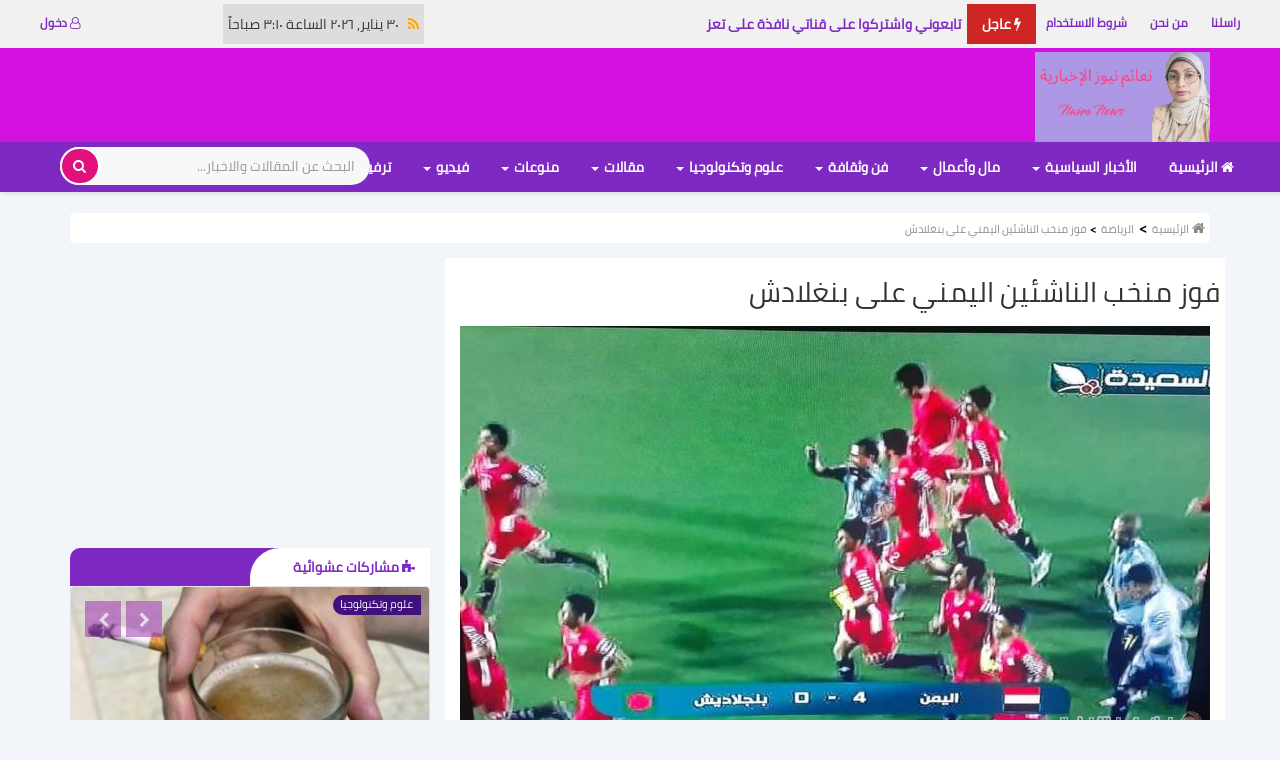

--- FILE ---
content_type: text/html; charset=UTF-8
request_url: https://naimnews.com/post1665337722.html
body_size: 23047
content:
<!DOCTYPE html> <html lang="ar-sa"> <head><meta charset="utf-8"><meta name="viewport" content="width=device-width,minimum-scale=1,initial-scale=1"><meta name="HandheldFriendly" content="true" /><meta name="theme-color" content="#7e2ac2"><meta name="msapplication-navbutton-color" content="#7e2ac2"><meta name="apple-mobile-web-app-capable" content="yes"><meta name="apple-mobile-web-app-status-bar-style" content="purple-translucent"> <link rel="apple-touch-startup-image" href="https://naimnews.com/uploads/logo/favicon1641548916.jpg"><meta name="apple-mobile-web-app-title" content="نعائم نيوز"><link rel="apple-touch-icon" sizes="48x48" href="https://naimnews.com/uploads/logo/48x48.png"><link rel="apple-touch-icon" sizes="96x96" href="https://naimnews.com/uploads/logo/96x96.png"><link rel="apple-touch-icon" sizes="144x144" href="https://naimnews.com/uploads/logo/144x144.png"><link rel="apple-touch-icon" sizes="192x192" href="https://naimnews.com/uploads/logo/192x192.png"><link rel="apple-touch-icon" sizes="192x192" href="https://naimnews.com/uploads/logo/512x512.png"> <link rel="manifest" href="https://naimnews.com/manifest.json"> <title>فوز منخب الناشئين اليمني على بنغلادش | نعائم نيوز</title><meta name="description" content="افراح لاعبي منتخب الناشئين بعد الفوز على منتخب بنغلادش 4-0 والتاهل الى نهائيات كأس آسيا للناشئين &amp;nbsp; الف مبروك الفوز والتأهل إلى نهائيات كأس آسيا نعائم نيوز..."/><meta name="keywords" content="فوز,منخب,الناشئين,اليمني,على,بنغلادش,"/><meta name="generate" content="Arab Web Apps, Co."/> <meta property="og:locale" content="ar_SA"/><meta property="og:site_name" content="نعائم نيوز"/> <link rel="alternate" type="application/rss+xml" title="https://naimnews.com/rss/posts" href="https://naimnews.com/rss/posts"> <meta property="og:type" content="article"/> <meta property="og:title" content="فوز منخب الناشئين اليمني على بنغلادش"/> <meta property="og:description" content="افراح لاعبي منتخب الناشئين بعد الفوز على منتخب بنغلادش 4-0 والتاهل الى نهائيات كأس آسيا للناشئين &amp;nbsp; الف مبروك الفوز والتأهل إلى نهائيات كأس آسيا نعائم نيوز..."/> <meta property="og:url" content="https://naimnews.com/post1665337722.html"/> <meta property="og:image" content="uploads/images/default1665337686.jpg"/> <meta property="og:image:width" content="750"/> <meta property="og:image:height" content="422"/> <meta property="article:author" content="نعائم نيوز الإخبارية"/> <meta property="fb:app_id" content=""/> <link rel="amphtml" href="https://naimnews.com/amp/post1665337722.html"> <meta property="article:published_time" content="2022-10-09 23:48:42"/> <meta property="article:modified_time" content="2022-10-09 23:48:42"/> <meta name="twitter:card" content="summary_large_image"/> <meta name="twitter:site" content="@نعائم نيوز"/> <meta name="twitter:creator" content="@نعائم نيوز الإخبارية"/> <meta name="twitter:title" content="فوز منخب الناشئين اليمني على بنغلادش"/> <meta name="twitter:description" content="افراح لاعبي منتخب الناشئين بعد الفوز على منتخب بنغلادش 4-0 والتاهل الى نهائيات كأس آسيا للناشئين &amp;nbsp; الف مبروك الفوز والتأهل إلى نهائيات كأس آسيا نعائم نيوز..."/> <meta name="twitter:image" content="uploads/images/default1665337686.jpg"/> <link rel="shortcut icon" type="image/png" href="https://naimnews.com/uploads/logo/favicon1641548916.jpg"/> <link rel="icon" type="image/png" href="https://naimnews.com/uploads/logo/favicon1641548916.jpg"/> <link rel="apple-touch-icon" type="image/png" sizes="512x512" href="https://naimnews.com/uploads/logo/favicon1641548916.jpg"/> <link href="https://naimnews.com/style/css/naaim-style.css" rel="stylesheet"/> <style> @font-face { font-family: 'Cairo'; font-style: normal; font-weight: 400; src: local('Cairo'), local('Cairo-Regular'), url(https://naimnews.com/style/fonts/SLXGc1nY6HkvalIkTpu0xg.woff2) format('woff2'); unicode-range: U+0600-06FF, U+200C-200E, U+2010-2011, U+204F, U+2E41, U+FB50-FDFF, U+FE80-FEFC;} @font-face { font-family: 'Cairo'; font-style: normal; font-weight: 400; src: local('Cairo'), local('Cairo-Regular'), url(https://naimnews.com/style/fonts/SLXGc1nY6HkvalIhTps.woff2) format('woff2'); unicode-range: U+0000-00FF, U+0131, U+0152-0153, U+02BB-02BC, U+02C6, U+02DA, U+02DC, U+2000-206F, U+2074, U+20AC, U+2122, U+2191, U+2193, U+2212, U+2215, U+FEFF, U+FFFD;}body{background: #f2f5f9;overflow-x:hidden;width:100%} body, .font-1,.post-content .post-summary, .font-text, .h1, .h2, .h3, .h4, .h5, .h6, h1, h2, h3, h4, h5, h6, .section-mid-title .title, .section .section-content .title, .sidebar-widget .widget-head .title, .section .section-head .title, .post-content .post-text, .core-title{font-family: Cairo !important;}.section .section-head,.section-mid-title {border-bottom:0;background:#7e2ac2;color:#fff} .navbar{border-radius:0 !important;}.main-menu{background:#7e2ac2 !important; border-width:0;}.navbar-default .navbar-nav>li>a {color: #fff !important;}.mobile-menu{background: #7e2ac2 ;} .top-bar{background: #f1f1f1} .sidebar-widget .recommended-posts .recommended-posts-first .caption, .featured-box .caption{right:10px; left:auto;} .featured-box .caption{padding:0 5px} .section .nav-tabs.sub-block-tabs>li>a{text-align: right; padding:5px; font-weight: 600; } .top-bar .top-menu li a:hover{color:#E0117C;} .container-fluid{padding-left:30px;padding-right:30px} .section .section-content{padding-top:10px;margin-top:0;} .sidebar-widget .widget-body{padding-top:0;margin-top:0;} .section-head { border-width: 3px!important; } .sidebar-widget .widget-head{background:#7e2ac2} .h1, .h2, .h3, h1, h2, h3{margin-top:10px} .mobile-menu-inner{padding: 0px 20px 60px;} .nav-mobile .logo-cnt .logo{margin-top:3px;} .nav-tabs>li{float:right;} #modal_add_post{z-index:99999999;} .modal-header, .login-box .box-head{background-color:#7e2ac2;} .login-box .box-body{background:#fff;} .modal-title, .login-box .auth-title, .close{color:#fff;} .top-bar .top-menu .dropdown li a i{text-align:right; margin-left:10px;} .poll .result .progress{height:22px;} .progress-bar{background-color: #2cbc99;} .poll .result .progress span{left:15px; right:auto;margin-top:5px;} .top-bar .top-menu .dropdown-menu{z-index:99999999;} span.search-icon, .nav-mobile .fa-user-o, .nav-mobile .fa-times, .nav-mobile .fa-close{color:#7e2ac2;} .nav-mobile .fa-close{margin-right:15px;} .dropdown-more-icon i{margin-top:15px;} .search-form .form-input, .search-form button{border-radius:50px;} .box-large .description, .boxitem .description{word-break: break-word;} .nav-mobile .fa-user-o, span.a-profile{font-size: 20px; font-weight:bold; left:0; cursor: pointer;} span.a-profile img{border-radius: 100%; display: inline-block; height: 28px; margin-right: 5px; width: 28px; border: 1px solid #545454;} .nav-mobile .right{text-align:left;} .hascolor{color:#fff!important;} .Sticktop{position: fixed; z-index: 9999;top:60px;} .logo-banner{background-color:#D411E0} .hasbg{background:#7e2ac2!important;} .fanmenu{ height:80px;background: #521d5d; text-align:center;vertical-align:middle; padding-top: 3px; margin-left:-20px;margin-right:-20px;margin-bottom:5px; } .fanmenu .fanover{position:absolute;width:100%; top:47px; background:rgba(0, 0, 0, 0.5); color:#fff; vertical-align:middle;padding:5px;margin:0; height:36px;} .f-widget-about h1{font-size:16px;text-decoration:underline;} .dropdown-more>li>a:hover, .top-bar .top-menu .dropdown li a:hover{background:#7e2ac2; color:#fff;} .box-mid .title a{max-height:43px;overflow-y:hidden} .small-post-meta{margin-top:10px!important} .rating{color:orange!important} .post-meta .rating, .small-post-meta .rating{font-size:14px} .m-r-5{margin-right:5px} .m-l-5{margin-left:5px} .p-r-5{padding-right:5px} .p-l-5{padding-left:5px} .eng_ww_title{ border-bottom: 3px solid #7e2ac2; width: 100%; display: block; position: relative; float: right; text-align: right !important; margin-bottom: 15px !important; } .eng_ww_ttl_span1{ height: 30px; line-height: 30px; padding: 0 15px !important; color: #fff; display: inline-block !important; font-size: 14px; font-weight: 400; margin-bottom: -2px; text-transform: uppercase; margin-top: 0; border-top-left-radius: 30px; background-color: #7e2ac2; } .mobile-menu{color:#f5f5f5;} .mobile-menu-social li a{ background: #7e2ac2; padding: 5px; width: 35px; display: block; border-radius: 50px; } .eng_widget_in{padding:0 10px; min-height:76px} .nomargin{margin-right:-5px; margin-left:-5px} .mh90{max-height:90px!important; overflow:hidden;} .mw728{min-width:728px;} .adnote{box-sizing: border-box; width:100%;max-width:2000px;height:100%;min-height:90px; vertical-align:middle;text-align:center; padding-top: 30px; display: block;background:orangered!important; font-size:16px; font-weight:600;color:#fff; over-flow:hidden; margin-bottom: 15px;} .boxitem-video-big .boxitem-image, .boxitem-image, .box-mid .boxitem-image{height:auto} .box-large{height:180px} .box-large .col-sm-5{padding-right:0} .box-large .category-label{border: 1px solid #fff} .box-mid {margin-bottom:10px}.bostcontent{background:#fff; margin-bottom: 10px} .boxitem .title, .post-meta, .boxitem .description, .box-mid .title{padding-right:5px;padding-left:5px}.box-mid .title, .boxitem .title{min-height:50px;} .box-small{padding-bottom:0;margin-bottom:10px;}.scrollup i{border-radius:50px}.mobile-nav-search .search-icon{ left: 10px!important; width:30px; left:auto; border: 1px solid; border-color: #e5e6e9 #dfe0e4 #d0d1d5;} .mobile-menu-icon{left:auto !important; right:15px !importnat}.breadcrumb{background:#fff;padding: 5px;}.breadcrumb>li+li:before{color:#000; font-weight:bold}.post-content .post-text{display:inline-block;float:none;margin-top:10px; line-height:2;padding-right:5px;padding-left:5px;word-break:break-word}.htime{position:absolute; left:0; background: #ddd;padding: 0 5px;z-index:999;} .htime i{color:orange;}.box-small .right{padding-top:5px} .nav-mobile .logo-cnt{float:right; text-align: center!important}.navbar{border-radius:0 !important;}.navbar-default .navbar-nav>li>a {color: #fff !important;}.navbar-default .navbar-nav>.active>a, .mobile-nav-search .search-icon{color: #7e2ac2 !important;}.mobile-menu{background: linear-gradient(to top,#E0117C, #7e2ac2); background-color: linear-gradient(to top,#E0117C,#E0117C);}.top-bar .top-menu li a, .top-bar .top-menu li span {color: #7e2ac2;font-weight:bold}.f-widget-follow ul li a, .scrollup i{background-color: #E0117C;}.sidebar-widget .widget-head .title{padding:12px 15px;background:#fff;width:50%;border-top-left-radius:30px; color:#7e2ac2;font-weight:600}.sidebar-widget .widget-head{border-top-left-radius:10px;}.small-post-meta span, .post-meta span, .small-post-meta a, .post-meta a {color: #b1b7bd;}font-size: 25px;font-weight: bold;} .mobile-menu-icon, .a-view-results {color: #7e2ac2;}.nav-mobile{position: fixed !important; z-index: 99999; padding: 10px;top: -1px;}.mobile-nav-search .fa-search{top:22px;}.post-detail-slider .owl-nav .owl-next, .post-detail-slider .owl-nav .owl-prev, .random-slider .owl-nav .owl-next, .random-slider .owl-nav .owl-prev{background: rgba(154, 38, 176, 0.5);}.text-success { color: #0fe212;}.footer-bottom a:hover{color:#fff !important;}.reactions {overflow-x: auto;}#reactions_result{width: 750px;height:200px;}.reactions .col-reaction {width: 100px;float: right;}.reactions .col-reaction:last-child { margin-right: 5.8px;}.logo-banner .pull-right a img{border-radius:5px;}.img-author {border-radius: 50px;} .optional-url-cnt{margin-top:0;margin-bottom:20px;text-align:center} div#amplitude-player{min-height:200px} .share-box li a.olomk {background: #138d75;}.section .section-head .title, .section-mid-title .title, .comment-nav-tabs .title, .section .section-head .comment-nav-tabs .active a .title{border-top-left-radius: 30px;}.mobile-menu-icon, .a-view-results {color: #7e2ac2;}.share-box li a.add-reading-list{background-color:#f5e361;} .profile-tabs .nav .nav-item{text-align:right;} .closebtn{position:absolute;font-size: 40px; right:-5px;z-index:99999; color:#7e2ac2; top: -9px;} .hideit{display:none!important} .unhideit{display:block} ::-webkit-scrollbar {width: 5px;height: 6px;}::-webkit-scrollbar-thumb {background: #7e2ac2;} .search-form{left: 40px !important;padding: 5px;top:0;box-shadow:none; background:transparent; border-width:0;z-index:999;}.navbar-right .search-form button, .mobile-nav-search .search-form button{top:5px; border: 2px solid #fff!important; height:38px; right:5px;} .navbar-right .search-form .form-input:focus {border-radius:3px;} .search-form button:hover{opacity:0.5;} #comments{margin-bottom:10px} .post-next-prev{border-bottom:1px solid #ddd} .post-content .post-tags{float:right;margin-top:15px;margin-bottom:10px} .poll, .sidebar-widget .tag-list{background: #fff; padding: 10px;} .post-content .title{font-size:28px} .page-title{border-bottom:3px solid #7e2ac2; padding-bottom:7px; width:100%} .title a, .eng_widget_is{color:#7e2ac2} .title a:hover, .eng_widget_is:hover{color:#E0117C} .nopadding{margin-right:-5px; margin-left:-5px} .bn-breaking-news { display: block; width: 100%; background: #333; height: 40px; box-sizing: border-box; position: relative; line-height: 40px; overflow: hidden; text-align: auto; font-size: 14px; } .bn-label { right: 0; top: 0; bottom: 0; height: 100%; position: absolute; background-color: #ce2525; text-align: center; color: #FFF; font-weight: 700; z-index: 3; padding: 0 15px; white-space: nowrap; } .bn-news { position: absolute; left: 0; top: 0; background: #f1f1f1; bottom: 0; height: 100%; right: 0; overflow: hidden; } .bn-breaking-news * { box-sizing: border-box; } .news-ticker ul { display: block; height: 40px; padding-right: 15px; padding-left 0; } .news-ticker ul li{height:40px;line-height:40px;} .news-ticker ul li a{padding-right:60px;color:#7e2ac2;} .news-ticker ul li{overflow:hidden} .section-featured{margin-top: -1px; margin-bottom: 10px;} .logo-banner { padding: 2px 0; } .top-bar{min-height:40px} .top-bar .top-menu{padding: 4px 0} .logods{height:40px;margin-right:5%;margin-left:5%} .top-tip{ font-size: 16px; font-weight: 700; color: #ccc } .navbar-default .navbar-nav>.active>a, .navbar-default .navbar-nav>.active>a:focus, .navbar-default .navbar-nav>.active>a:hover { background-color: #fafafc; } .dropdown-menu, .top-bar .top-menu .dropdown-menu{right:auto;left:0!important} .Stick{position:fixed; z-index:9999;top:0;}.sticklogo{height: 50px; right: 0; padding-left: 20px;display:none;float: right; opacity: 0.7;} #footer{background-color:#f1f1f1;color: #888;padding-top:30px;margin-top:5px;box-shadow: 0 -1px 0 rgba(0,0,0,0.05)} .footer-widget .title{ color: #222; font-size: 18px; font-weight: 600; line-height: 24px; margin-bottom: 15px; position: relative; } .box-large .description, .boxitem .description{float:right} .jb-ac_header-title-container{border-bottom: 3px solid #7e2ac2; } .ac_header_title{ margin-top: 10px!important; border-top-left-radius: 30px; background-color: #7e2ac2; height: 30px; line-height: 30px; padding: 0 15px!important; color: #fff; display: inline-block; font-size: 14px !important; font-weight: 400!important; margin-bottom: -2px; text-transform: uppercase; margin-top: 0; } .core-title{color:#7e2ac2!important;} .jb-anchor,#ac_12513 .ac_container{margin: 5px!important;} #ac_12513 .ac_title_wrapper{padding:0 5px;} #ac_12513 .ac_container{width:97%!important;} #ac_12513 .ac_image{height: auto !important;} .premium{padding-bottom:5px!important; padding-left:5px;} .jb_float_ar, #ac_12513 .ac_title_wrapper .ac_title{font-size: 14px !important; font-weight: 400!important; min-height:30px; padding: 0 5px; color:#7e2ac2 !important; } #ac_12513 .jb-domain{ font-size: 10px !important; color: #888 !important; } .ac_credit, .eng_branding{display:none;} .widget-popular-posts .nav-tabs li { background: #fff; padding-top: 10px; } .widget-popular-posts .nav-tabs { margin-bottom: 5px; border-bottom: 1px solid #aaa; } .form-control{border-width:2px;} .navbar-right .search-form button{left:5px;right:auto;} .mobile-nav-search .search-form .form-input{padding: 10px 65px 10px 20px;} .search-form .form-input{padding: 10px 15px 10px 20px;} .post-content .post-meta{padding-top:5px;} #content{padding:0 5px} #sidebar{overflow:hidden; margin-top:10px;} #featured{margin-top: 10px;background:#111} .category-label{border-top-left-radius: 20px;border-bottom-left-radius: 20px;} .box-large .col-sm-7{padding-right:7px;} .featured-slider .featured-slider-item img{height:auto;} #featured .featured-box, #featured .featured-box .box-inner{height: auto;} #featured .featured-right, #featured .featured-left, .featured-slider .featured-slider-item, #featured{height:auto;} .pagination li a{border-radius: 50px!important; margin:4px;} .clearfix{clear:both;display:block}.post-content .post-meta{padding-bottom:5px;} .mobile-nav-search .search-form { top: 5px !important; width: 93%; z-index: 999999; position:fixed; box-shadow: none; border-width: 0;} .newsletter input{width:70%}.nav-footer li a i{font-size:18px; padding:0 5px;} .box-large, #content, .breadcrumb{margin-bottom: 15px;overflow:hidden}.breadcrumb{white-space: nowrap} .boxitem, .box-small, .box-mid, .box-large, .eng_widget_href, .jb-anchor, #ac_12513 .ac_container, .adnote{border-radius: 4px; border-width: 1px; border-style: solid; border-image: initial; border-color: rgb(229, 230, 233) rgb(223, 224, 228) rgb(208, 209, 213);float:right; background-color: rgb(255, 255, 255);overflow-x:hidden} .pagination{float:none} .post-share .share-box li{float:none;margin-bottom:0} .post-share .share-box{text-align:center} .border-top{border-top:2px solid #eee} .post-content .post-share{margin-bottom:5px} .footer-widgets{padding-bottom:0} #footer .footer-widgets .nav-footer li a{color:#7e2ac2} .footer-bottom{background:#7e2ac2;color:#f5f5f5; line-height: 16px} #footer .footer-bottom .footer-bottom-left { float: left; text-align: left; } #footer .footer-bottom .footer-bottom-right { float: right; text-align: right; margin-top: 10px; } .newsletter input{background:#fff;border:1px solid #E0117C!important;margin-left:0} .newsletter .newsletter-button{ border-radius: .25rem 0 0 .25rem;} .f-widget-about p{font-size:14px} .section .nav-tabs>li>a{color:#7e2ac2;} .nav-mobile .fa-user-o{margin-top:10px;} a:hover{color: #E0117C;}a:focus, a:active{color: #E0117C;}.navbar-toggle{background-color: #E0117C !important;}.navbar-inverse .navbar-toggle{border-color: #E0117C !important;}.navbar-default .navbar-nav > .active > a::after, .navbar-default .navbar-nav > li > a:hover:after{background-color: #E0117C;}.btn-custom{background-color: #E0117C;border-color: #E0117C;}.btn-custom:hover{background-color: #cd4233 !important;border-color: #cd4233 !important;}.btn-custom:focus{background-color: #cd4233 !important;border-color: #cd4233 !important;}.btn-custom:active{background-color: #cd4233 !important;border-color: #cd4233 !important;}::selection{background: #E0117C !important;color: #fff;}::-moz-selection{background: #E0117C !important;color: #fff;}.navbar-inverse .navbar-nav .active a::after{background-color: #E0117C;}.navbar-inverse .navbar-nav > li > a:hover{color: #E0117C;}.navbar-inverse .navbar-nav > .active > a,.navbar-inverse .navbar-nav > .active > a:hover,.navbar-inverse .navbar-nav > .active > a:focus,.navbar-inverse .navbar-nav > .open > a,.navbar-inverse .navbar-nav > .open > a:hover,.navbar-inverse .navbar-nav > .open > a:focus{color: #E0117C !important;background-color: transparent;}.navbar-inverse .navbar-nav > li > a:focus, .navbar-inverse .navbar-nav > li > a:hover{background-color: transparent;color: #E0117C;}.navbar-inverse .navbar-nav .dropdown-menu > li:hover > a,.navbar-inverse .navbar-nav .dropdown-menu > li:focus > a,.navbar-inverse .navbar-nav .dropdown-menu > li.active > a{color: #E0117C;}.navbar-inverse .navbar-nav .open .dropdown-menu > li > a:focus, .navbar-inverse .navbar-nav .open .dropdown-menu > li > a:hover{color: #E0117C;}.form-input:focus{border-color: #E0117C;outline: 0 none;}.post-content .post-tags .tag-list li a:hover{border-color: #E0117C;background-color: #E0117C;}.comments .comments-title{border-bottom: 2px solid #E0117C;}.comment-lists li .btn-comment-reply{color: #E0117C;}.comment-lists li .btn-comment-like{color: #E0117C;}.comment-loader-container .loader{border-top: 5px solid #E0117C;}.sub-comment-loader-container .loader{border-top: 5px solid #E0117C;}.f-random-list li .title a:hover{color: #E0117C;}.leave-reply .form-control:focus{border-color: #E0117C;}.page-contact .form-control:focus{border-color: #E0117C;}.link-forget{color: #E0117C;}.captcha-refresh{color: #E0117C;}.newsletter .newsletter-button{background-color: #E0117C;border: 1px solid #E0117C;}.newsletter .newsletter-button:hover{background-color: #cd4233;border: 1px solid #cd4233;}.nav-footer li a:hover{color: #E0117C;}.video-label{background: #E0117C;}.post-author-meta a:hover{color: #E0117C !important;}.post-next-prev p span{color: #E0117C;}.filters .active::after{background: #E0117C;}.filters .btn:focus:after, .filters .btn:hover:after, .filters .btn:active:after{background: #E0117C;}.pagination .active a{border: 1px solid #E0117C !important;background-color: #E0117C !important;color: #fff !important;}.pagination li a:hover, .pagination li a:focus, .pagination li a:active{background-color: #E0117C;border: 1px solid #E0117C;}.search-form button{background-color: #E0117C !important;}.sidebar-widget .tag-list li a:hover{background-color: #E0117C;}.mobile-menu-social li a:hover, .mobile-menu-social li a:focus{color: #E0117C;}.comment-error{border-color: #E0117C !important;}.dropdown-more{border-top: 3px solid #E0117C;}.btn-load-more:hover{color: #E0117C;}.spinner > div{background-color: #E0117C;}.cookies-warning a{color: #E0117C !important;}.reactions .col-reaction:hover .btn-reaction{background-color: #E0117C;}.reactions .progress-bar-vertical .progress-bar{background-color: #E0117C;}.reactions .btn-reaction-voted{background-color: #E0117C;}.widget-popular-posts .nav-tabs .active { border-bottom: 3px solid #E0117C; } .section .section-head .title{ background-color: #fff; color: #7e2ac2; height: 40px; width: 30%; white-space: nowrap; overflow-y:hidden; font-weight: 600; padding: 5px 10px;} .section .section-head .title a{color: #7e2ac2!important} .section .section-head .sub-block-tabs { float: left!important; margin-top: 8px; } .dropdown-menu>ul>li>a{color:#7e2ac2!important} .btn-block-more, .section .nav-tabs>li>a, .btn-block-more .more{color:#f9f9f9} .a-view-all{margin:8px; color:#E0117C} #comments .section-head .title{width:100%} #comments .section-head{border-width:0!important;background:#fff;padding-top:15px;} .comment-nav-tabs, .section .nav-tabs.comment-nav-tabs>li{background:#7e2ac2;height:40px} .section .section-head .comment-nav-tabs li a .title{color:#fff; padding:5px 20px;font-weight:600} .comment-nav-tabs .title, .section .section-head .comment-nav-tabs .active a .title{height:41px;background:#fff;color:#7e2ac2} .btn-login-ext{border-radius:5px;width:45%} .btn-login-facebook .icon, .btn-login-google .icon{width:100%} @media (min-width: 1200px) .container { width: 1200px; } @media (max-width: 767px), @media (max-width: 991px), @media (max-width: 768px), @media (max-width: 350px), @media (max-width: 351px), @media (max-width: 576px), @media (max-width: 550px), @media (max-width: 551px), @media (max-width: 468px) { .section-featured{margin-top:-20px} .row{margin:0}.container, .container-fluid{padding-right:0;padding-left:0;margin:0} .col-sm-2, .col-xs-2, .col-md-2, .col-lg-2, .col-xs-6, .col-sm-6, .col-sm-4, .col-xs-4, .col-sm-3, .col-xs-3, .col-md-3, .col-lg-3, .col-md-6, .col-lg-6{padding-right:5px;padding-left:5px} .col-sm-7, .col-xs-7, .cl-md-7, .col-lg-7, .col-sm-8, .col-xs-8, .col-sm-9, .col-xs-9, .col-md-12, .col-lg-12, .col-sm-12, .col-xs-12, .cl-md-8, .col-lg-8, .col-md-9, .col-lg-9{padding-right:0;padding-left:0} .box-small{margin-bottom:7px;} #content{padding: 0;}.post-content{padding: 0 5px} .post-content .title{font-size:22px} .post-content .post-share{margin-bottom:5px} .nav-footer{padding-bottom:10px}.news-ticker ul li{width:auto}#header .top-bar {display: block;margin-top:60px;padding:0}.post-share .share-box .social-btn-sm{border-radius:50px;margin-left:0;}.page-num{display:block!important}.comment-nav-tabs li, .comment-nav-tabs li a, .comment-nav-tabs li a h4{width:auto}.newsletter input{width:70%}::-webkit-scrollbar {width: 0;height: 0!important;}.nav-mobile{width:100%;} .section-featured{background:#333;} #featured{margin-top: 10px;} .featured-slider .featured-slider-item img{height:100%;} #featured .featured-box, #featured .featured-box .box-inner{height: auto;} #featured .featured-right, #featured .featured-left, .featured-slider .featured-slider-item, #featured{height:auto;} #footer{padding-top:20px;} #footer .footer-bottom .footer-bottom-right, #footer .footer-bottom .footer-bottom-left{text-align:center;margin:0;padding:0} .widget-head{border-top-left-radius:0!important} .btn-block-more .more{line-height:52px} .btn-block-more .caret{ top: -6px; left: 5px; color: #fff;} .dropdown-menu{left:10px;right:auto} .section .section-head .title{width:45%} .box-large{height:auto} .post-content .post-image .post-image-inner{max-width:100%;} } </style> <!-- HTML5 shim and Respond.js for IE8 support of HTML5 elements and media queries --> <!-- WARNING: Respond.js doesn't work if you view the page via file:// --> <!--[if lt IE 9]> <script src="https://oss.maxcdn.com/html5shiv/3.7.3/html5shiv.min.js"></script> <script src="https://oss.maxcdn.com/respond/1.4.2/respond.min.js"></script> <![endif]--> <script type="application/ld+json">
{
  "@context": "http://schema.org",
  "@type": "WebSite",
  "url": "https://naimnews.com/",
  "potentialAction": {
    "@type": "SearchAction",
    "target": "https://naimnews.com/search?q={search_term_string}",
    "query-input": "required name=search_term_string"
  }
}
</script> <script type="application/ld+json">
        {
            "@context": "http://schema.org",
            "@type": "Corporation",
            "name": "نعائم نيوز",
            "url": "https://naimnews.com/",
            "logo": "https://naimnews.com/uploads/logo/favicon1641548916.jpg",
            "sameAs": [
                "https://www.facebook.com/naaimmedia",
                "https://twitter.com/naaimmedia"
            ]
        }
 </script> <script type="application/ld+json">
	{
  "@context": "http://schema.org",
  "@type": "NewsArticle",
  "mainEntityOfPage": {
    "@type": "WebPage",
    "@id": "https://naimnews.com/"
  },
  "headline": "فوز منخب الناشئين اليمني على بنغلادش",
  "image": [
   "https://naimnews.com/uploads/images/default1665337686.jpg"
   ],
  "dateModified": "2022-10-09 23:48:42",
  "datePublished": "2022-10-09 23:48:42",
  "author": {
    "@type": "Person",
    "name": "نعائم نيوز الإخبارية"
  },
   "publisher": {
    "@type": "Organization",
    "name": "نعائم نيوز",
    "logo": {
      "@type": "ImageObject",
      "url": "https://naimnews.com/uploads/logo/logo1746815014.jpg"
    }
  },
  "description": "افراح لاعبي منتخب الناشئين بعد الفوز على منتخب بنغلادش 4-0 والتاهل الى نهائيات كأس آسيا للناشئين &amp;amp;nbsp; الف مبروك الفوز والتأهل إلى نهائيات كأس آسيا نعائم نيوز...."
}	
	</script> <script data-ad-client="ca-pub-9371825340056853" async src="https://pagead2.googlesyndication.com/pagead/js/adsbygoogle.js" type="a177615e5e48b34df7549253-text/javascript"></script> </head> <body> <header id="header"> <div class="top-bar"> <div class="container-fluid"> <div class="col-sm-12"> <div class="row"> <ul class="top-menu top-menu-left hidden-xs"> <li><a href="https://naimnews.com/contact">راسلنا</a></li> <li><a href="https://naimnews.com/about-us">من نحن</a></li> <li><a href="https://naimnews.com/user-agreement">شروط الاستخدام</a></li> </ul> <!--News Ticker--> <div class="col-sm-9 col-xs-12 col-md-8"> <div class="row"> <div class="bn-breaking-news"> <div class="bn-label"><i class="fa fa-bolt"></i> عاجل</div> <div class="bn-news"> <div class="news-ticker"> <ul> <li> <a href="https://naimnews.com/video1762869491.html"> تابعوني واشتركوا على قناتي نافذة على تعز </a> </li> <li> <a href="https://naimnews.com/post1755357307.html"> الآلاف من النساء والأطفال في بلادنا يقطعون مسافات طويلة ووعرة للوصول إلى أقرب مركز صحي! </a> </li> <li> <a href="https://naimnews.com/post1752690384.html"> الدورة التدريبية لضباط الترصد الوبائي في محافظة </a> </li> <li> <a href="https://naimnews.com/post1752507504.html"> ناقش الطالب الباحث: أصيل عبدالله محمد علي حمادة، درجة الماجستير في القانون الخاص: تخصص قانون الاعمال والمقاولات </a> </li> <li> <a href="https://naimnews.com/post1742682195.html"> اغتنموا الفرصة ..الدكتور محمد الشرجبي إستشاري أول جراحة </a> </li> <li> <a href="https://naimnews.com/post1742400952.html"> يا أبناء تعز، حبكت الزفة؟ </a> </li> <li> <a href="https://naimnews.com/post1733977901.html"> ماهر والمياحي يحصلان على جائزة الشجاعة الصحافية للعام 2024 والعبسي على وسام الشجاعة الصحفية </a> </li> <li> <a href="https://naimnews.com/post1733947884.html"> مغادرة وفد من وزارتي الدفاع والداخلية إلى أديس أبابا </a> </li> <li> <a href="https://naimnews.com/post1733947882.html"> مغادرة وفد من وزارتي الدفاع والداخلية إلى أديس أبابا </a> </li> <li> <a href="https://naimnews.com/post1733860567.html"> حركة أحفاد القردعي تدعو لتحرك عسكري لاستعادة صنعاء. </a> </li> </ul> </div> </div> <span class="htime hidden-xs" title="آخر تحديث"><a href="https://naimnews.com/rss-feeds" title="تغذيات الأر إس إس"><i class="fa fa-rss"></i></a>&nbsp; &nbsp;٣٠ يناير, ٢٠٢٦ الساعة ٣:١٠ صباحاً</span> </div> </div> </div> <ul class="top-menu top-menu-right hidden-xs"> <li class="top-li-auth"> <a href="#" data-toggle="modal" data-target="#modal-login"> <i class="fa fa-user-o"></i> دخول</a> </li> </ul> </div> </div> </div> </div> <div class="logo-banner"> <div class="container"> <div class="col-sm-12"> <div class="row"> <div class="left"> <a href="https://naimnews.com/"> <img src="https://naimnews.com/uploads/logo/logo1746815014.jpg" alt="logo" class="logo"> </a> </div> <div class="right"> <div class="pull-right mh90 mw728"> </div> </div> </div> </div> </div> </div> <nav class="navbar navbar-default main-menu megamenu"> <div class="container-fluid"> <div class="collapse navbar-collapse"> <div class="row"> <ul class="nav navbar-nav"> <li class=""> <a href="https://naimnews.com/"> <i class="fa fa-home"></i> الرئيسية </a> </li> <li class="dropdown megamenu-fw mega-li-1 "> <a href="https://naimnews.com/category/politics" class="dropdown-toggle disabled" data-toggle="dropdown" role="button" aria-expanded="false">الأخبار السياسية <span class="caret"></span></a> <ul class="dropdown-menu megamenu-content dropdown-top" role="menu" aria-expanded="true" data-mega-ul="1"> <li> <div class="sub-menu-left"> <ul class="nav-sub-categories"> <li data-category-filter="all" class="li-sub-category active"> <a href="https://naimnews.com/category/politics"> الكل </a> </li> <li data-category-filter="yemen-9" class="li-sub-category"> <a href="https://naimnews.com/category/yemen"> أخبار اليمن </a> </li> <li data-category-filter="arabicnews-10" class="li-sub-category"> <a href="https://naimnews.com/category/arabicnews"> أخبار عربية </a> </li> <li data-category-filter="news-11" class="li-sub-category"> <a href="https://naimnews.com/category/news"> أخبار أجنبية </a> </li> </ul> </div> <div class="sub-menu-right"> <div class="sub-menu-inner filter-all active"> <div class="row row-menu-right"> </div> </div> <div class="sub-menu-inner filter-yemen-9"> <div class="row row-menu-right"> </div> </div> <div class="sub-menu-inner filter-arabicnews-10"> <div class="row row-menu-right"> </div> </div> <div class="sub-menu-inner filter-news-11"> <div class="row row-menu-right"> </div> </div> </div> </li> </ul> </li><li class="dropdown megamenu-fw mega-li-2 "> <a href="https://naimnews.com/category/bussiness" class="dropdown-toggle disabled" data-toggle="dropdown" role="button" aria-expanded="false">مال وأعمال <span class="caret"></span> </a> <ul class="dropdown-menu megamenu-content dropdown-top" role="menu" data-mega-ul="2"> <li> <div class="col-sm-12"> <div class="row"> <div class="sub-menu-right single-sub-menu"> <div class="row row-menu-right"> <div class="col-sm-3 menu-boxitem"> <div class="boxitem-image"> <a href="https://naimnews.com/post1745160447.html" class="loader" title="بيان توضيحي للشركة اليمنية لتكرير السكر"> <script src="/cdn-cgi/scripts/7d0fa10a/cloudflare-static/rocket-loader.min.js" data-cf-settings="a177615e5e48b34df7549253-|49"></script><img src="https://naimnews.com/style/img/preload_md.jpg" data-src="https://naimnews.com/uploads/images/sl1745160398.jpg" alt="بيان توضيحي للشركة اليمنية لتكرير السكر" class="lazyload img-responsive img-post" onerror="javascript:this.src='https://naimnews.com/style/img/preload_md.jpg'"/> </a> </div> <div class="title"> <a href="https://naimnews.com/post1745160447.html" class="loader" title="بيان توضيحي للشركة اليمنية لتكرير السكر"> بيان توضيحي للشركة اليمنية لتكرير السكر </a> </div> <p class="post-meta"> <span><i class="fa fa-clock-o"></i>منذو 9 شهور</span> <span class="m-r-0 pull-right"> <i class="fa fa-eye"></i>1892</span> </p> </div> <div class="col-sm-3 menu-boxitem"> <div class="boxitem-image"> <a href="https://naimnews.com/post1741972572.html" class="loader" title="&quot;ون كاش&quot; تحافظ على مكانتها ضمن أقوى شركات التكنولوجيا المالية في الشرق الأوسط لعام ٢٠٢٥"> <script src="/cdn-cgi/scripts/7d0fa10a/cloudflare-static/rocket-loader.min.js" data-cf-settings="a177615e5e48b34df7549253-|49"></script><img src="https://naimnews.com/style/img/preload_md.jpg" data-src="https://naimnews.com/uploads/images/sl1741972542.jpg" alt="&quot;ون كاش&quot; تحافظ على مكانتها ضمن أقوى شركات التكنولوجيا المالية في الشرق الأوسط لعام ٢٠٢٥" class="lazyload img-responsive img-post" onerror="javascript:this.src='https://naimnews.com/style/img/preload_md.jpg'"/> </a> </div> <div class="title"> <a href="https://naimnews.com/post1741972572.html" class="loader" title="&quot;ون كاش&quot; تحافظ على مكانتها ضمن أقوى شركات التكنولوجيا المالية في الشرق الأوسط لعام ٢٠٢٥"> &quot;ون كاش&quot; تحافظ على مكانتها ضمن أقوى شركات التكنولوجيا... </a> </div> <p class="post-meta"> <span><i class="fa fa-clock-o"></i>منذو 11 شهور</span> <span class="m-r-0 pull-right"> <i class="fa fa-eye"></i>2128</span> </p> </div> <div class="col-sm-3 menu-boxitem"> <div class="boxitem-image"> <a href="https://naimnews.com/post1729144102.html" class="loader" title="رعايةً ماسية لبنك التضامن في المؤتمر الاقتصادي الاول بجامعة تعز "> <script src="/cdn-cgi/scripts/7d0fa10a/cloudflare-static/rocket-loader.min.js" data-cf-settings="a177615e5e48b34df7549253-|49"></script><img src="https://naimnews.com/style/img/preload_md.jpg" data-src="https://naimnews.com/uploads/images/sl1729144090.jpg" alt="رعايةً ماسية لبنك التضامن في المؤتمر الاقتصادي الاول بجامعة تعز " class="lazyload img-responsive img-post" onerror="javascript:this.src='https://naimnews.com/style/img/preload_md.jpg'"/> </a> </div> <div class="title"> <a href="https://naimnews.com/post1729144102.html" class="loader" title="رعايةً ماسية لبنك التضامن في المؤتمر الاقتصادي الاول بجامعة تعز "> رعايةً ماسية لبنك التضامن في المؤتمر الاقتصادي... </a> </div> <p class="post-meta"> <span><i class="fa fa-clock-o"></i>منذو 1 سنة</span> <span class="m-r-0 pull-right"> <i class="fa fa-eye"></i>2168</span> </p> </div> <div class="col-sm-3 menu-boxitem"> <div class="boxitem-image"> <a href="https://naimnews.com/post1720724312.html" class="loader" title="هل يعزل &quot;المركزي اليمني&quot; الحوثي مالياً؟"> <script src="/cdn-cgi/scripts/7d0fa10a/cloudflare-static/rocket-loader.min.js" data-cf-settings="a177615e5e48b34df7549253-|49"></script><img src="https://naimnews.com/style/img/preload_md.jpg" data-src="https://naimnews.com/uploads/images/sl1720642230.jpg" alt="هل يعزل &quot;المركزي اليمني&quot; الحوثي مالياً؟" class="lazyload img-responsive img-post" onerror="javascript:this.src='https://naimnews.com/style/img/preload_md.jpg'"/> </a> </div> <div class="title"> <a href="https://naimnews.com/post1720724312.html" class="loader" title="هل يعزل &quot;المركزي اليمني&quot; الحوثي مالياً؟"> هل يعزل &quot;المركزي اليمني&quot; الحوثي مالياً؟ </a> </div> <p class="post-meta"> <span><i class="fa fa-clock-o"></i>منذو 2 سنين</span> <span class="m-r-0 pull-right"> <i class="fa fa-eye"></i>2374</span> </p> </div> <div class="col-sm-3 menu-boxitem"> <div class="boxitem-image"> <a href="https://naimnews.com/post1720642264.html" class="loader" title="الخيارات المتاحة والمتبقية أمام البنك المركزي لكبح جماح التدهور المستمر في الصرف"> <script src="/cdn-cgi/scripts/7d0fa10a/cloudflare-static/rocket-loader.min.js" data-cf-settings="a177615e5e48b34df7549253-|49"></script><img src="https://naimnews.com/style/img/preload_md.jpg" data-src="https://naimnews.com/uploads/images/sl1720642230.jpg" alt="الخيارات المتاحة والمتبقية أمام البنك المركزي لكبح جماح التدهور المستمر في الصرف" class="lazyload img-responsive img-post" onerror="javascript:this.src='https://naimnews.com/style/img/preload_md.jpg'"/> </a> </div> <div class="title"> <a href="https://naimnews.com/post1720642264.html" class="loader" title="الخيارات المتاحة والمتبقية أمام البنك المركزي لكبح جماح التدهور المستمر في الصرف"> الخيارات المتاحة والمتبقية أمام البنك المركزي... </a> </div> <p class="post-meta"> <span><i class="fa fa-clock-o"></i>منذو 2 سنين</span> <span class="m-r-0 pull-right"> <i class="fa fa-eye"></i>2506</span> </p> </div> </div> </div> </div> </div> </li> </ul> </li> <li class="dropdown megamenu-fw mega-li-3 "> <a href="https://naimnews.com/category/arts" class="dropdown-toggle disabled" data-toggle="dropdown" role="button" aria-expanded="false">فن وثقافة <span class="caret"></span> </a> <ul class="dropdown-menu megamenu-content dropdown-top" role="menu" data-mega-ul="3"> <li> <div class="col-sm-12"> <div class="row"> <div class="sub-menu-right single-sub-menu"> <div class="row row-menu-right"> <div class="col-sm-3 menu-boxitem"> <div class="boxitem-image"> <a href="https://naimnews.com/post1756414773.html" class="loader" title="الموسيقار أحمد فتحي يطلق أغنية جديدة بعنوان مليون مبروك "> <script src="/cdn-cgi/scripts/7d0fa10a/cloudflare-static/rocket-loader.min.js" data-cf-settings="a177615e5e48b34df7549253-|49"></script><img src="https://naimnews.com/style/img/preload_md.jpg" data-src="https://naimnews.com/uploads/images/sl1756414750.jpg" alt="الموسيقار أحمد فتحي يطلق أغنية جديدة بعنوان مليون مبروك " class="lazyload img-responsive img-post" onerror="javascript:this.src='https://naimnews.com/style/img/preload_md.jpg'"/> </a> </div> <div class="title"> <a href="https://naimnews.com/post1756414773.html" class="loader" title="الموسيقار أحمد فتحي يطلق أغنية جديدة بعنوان مليون مبروك "> الموسيقار أحمد فتحي يطلق أغنية جديدة بعنوان مليون... </a> </div> <p class="post-meta"> <span><i class="fa fa-clock-o"></i>منذو 5 شهور</span> <span class="m-r-0 pull-right"> <i class="fa fa-eye"></i>900</span> </p> </div> <div class="col-sm-3 menu-boxitem"> <div class="boxitem-image"> <a href="https://naimnews.com/post1749666672.html" class="loader" title="احتفالات العيد في تعز: إبداع وفن يتجددان"> <script src="/cdn-cgi/scripts/7d0fa10a/cloudflare-static/rocket-loader.min.js" data-cf-settings="a177615e5e48b34df7549253-|49"></script><img src="https://naimnews.com/style/img/preload_md.jpg" data-src="https://naimnews.com/uploads/images/sl1749666079.jpg" alt="احتفالات العيد في تعز: إبداع وفن يتجددان" class="lazyload img-responsive img-post" onerror="javascript:this.src='https://naimnews.com/style/img/preload_md.jpg'"/> </a> </div> <div class="title"> <a href="https://naimnews.com/post1749666672.html" class="loader" title="احتفالات العيد في تعز: إبداع وفن يتجددان"> احتفالات العيد في تعز: إبداع وفن يتجددان </a> </div> <p class="post-meta"> <span><i class="fa fa-clock-o"></i>منذو 8 شهور</span> <span class="m-r-0 pull-right"> <i class="fa fa-eye"></i>1932</span> </p> </div> <div class="col-sm-3 menu-boxitem"> <div class="boxitem-image"> <a href="https://naimnews.com/post1749491248.html" class="loader" title="صدحت كلمات القميدان على مسرح نادي تعز"> <script src="/cdn-cgi/scripts/7d0fa10a/cloudflare-static/rocket-loader.min.js" data-cf-settings="a177615e5e48b34df7549253-|49"></script><img src="https://naimnews.com/style/img/preload_md.jpg" data-src="https://naimnews.com/uploads/images/sl1749491211.jpg" alt="صدحت كلمات القميدان على مسرح نادي تعز" class="lazyload img-responsive img-post" onerror="javascript:this.src='https://naimnews.com/style/img/preload_md.jpg'"/> </a> </div> <div class="title"> <a href="https://naimnews.com/post1749491248.html" class="loader" title="صدحت كلمات القميدان على مسرح نادي تعز"> صدحت كلمات القميدان على مسرح نادي تعز </a> </div> <p class="post-meta"> <span><i class="fa fa-clock-o"></i>منذو 8 شهور</span> <span class="m-r-0 pull-right"> <i class="fa fa-eye"></i>1416</span> </p> </div> <div class="col-sm-3 menu-boxitem"> <div class="boxitem-image"> <a href="https://naimnews.com/post1743447178.html" class="loader" title="مهرجان &quot;حبي لها&quot;: احتفاء بتراث كرامة مرسال في تعز"> <script src="/cdn-cgi/scripts/7d0fa10a/cloudflare-static/rocket-loader.min.js" data-cf-settings="a177615e5e48b34df7549253-|49"></script><img src="https://naimnews.com/style/img/preload_md.jpg" data-src="https://naimnews.com/uploads/images/sl1743446868.jpg" alt="مهرجان &quot;حبي لها&quot;: احتفاء بتراث كرامة مرسال في تعز" class="lazyload img-responsive img-post" onerror="javascript:this.src='https://naimnews.com/style/img/preload_md.jpg'"/> </a> </div> <div class="title"> <a href="https://naimnews.com/post1743447178.html" class="loader" title="مهرجان &quot;حبي لها&quot;: احتفاء بتراث كرامة مرسال في تعز"> مهرجان &quot;حبي لها&quot;: احتفاء بتراث كرامة مرسال في... </a> </div> <p class="post-meta"> <span><i class="fa fa-clock-o"></i>منذو 10 شهور</span> <span class="m-r-0 pull-right"> <i class="fa fa-eye"></i>2704</span> </p> </div> <div class="col-sm-3 menu-boxitem"> <div class="boxitem-image"> <a href="https://naimnews.com/post1736662405.html" class="loader" title="ظهور عبد المنعم عمايري بعد ضربه... أمل عرفة تسانده وابنته تكشف التفاصيل الوحشية"> <script src="/cdn-cgi/scripts/7d0fa10a/cloudflare-static/rocket-loader.min.js" data-cf-settings="a177615e5e48b34df7549253-|49"></script><img src="https://naimnews.com/style/img/preload_md.jpg" data-src="https://naimnews.com/" alt="ظهور عبد المنعم عمايري بعد ضربه... أمل عرفة تسانده وابنته تكشف التفاصيل الوحشية" class="lazyload img-responsive img-post" onerror="javascript:this.src='https://naimnews.com/style/img/preload_md.jpg'"/> </a> </div> <div class="title"> <a href="https://naimnews.com/post1736662405.html" class="loader" title="ظهور عبد المنعم عمايري بعد ضربه... أمل عرفة تسانده وابنته تكشف التفاصيل الوحشية"> ظهور عبد المنعم عمايري بعد ضربه... أمل عرفة تسانده... </a> </div> <p class="post-meta"> <span><i class="fa fa-clock-o"></i>منذو 1 سنة</span> <span class="m-r-0 pull-right"> <i class="fa fa-eye"></i>2198</span> </p> </div> </div> </div> </div> </div> </li> </ul> </li> <li class="dropdown megamenu-fw mega-li-12 "> <a href="https://naimnews.com/category/technology" class="dropdown-toggle disabled" data-toggle="dropdown" role="button" aria-expanded="false">علوم وتكنولوجيا <span class="caret"></span> </a> <ul class="dropdown-menu megamenu-content dropdown-top" role="menu" data-mega-ul="12"> <li> <div class="col-sm-12"> <div class="row"> <div class="sub-menu-right single-sub-menu"> <div class="row row-menu-right"> <div class="col-sm-3 menu-boxitem"> <div class="boxitem-image"> <a href="https://naimnews.com/video1756147603.html" class="loader" title="جوله خصريه داخل مزارع سلمندر"> <img src="https://naimnews.com/style/img/icon_play.svg" alt="icon" class="post-icon post-icon-menu"/> <img src="https://naimnews.com/style/img/preload_md.jpg" alt="bg" class="img-responsive img-bg"/> <div class="img-container"> <img src="https://naimnews.com/style/img/preload_md.jpg" data-src="https://img.youtube.com/vi/r_dCKSR1iMo/maxresdefault.jpg" alt="جوله خصريه داخل مزارع سلمندر" class="lazyload img-cover"/> </div> </a> </div> <div class="title"> <a href="https://naimnews.com/video1756147603.html" class="loader" title="جوله خصريه داخل مزارع سلمندر"> جوله خصريه داخل مزارع سلمندر </a> </div> <p class="post-meta"> <span><i class="fa fa-clock-o"></i>منذو 5 شهور</span> <span class="m-r-0 pull-right"> <i class="fa fa-eye"></i>794</span> </p> </div> <div class="col-sm-3 menu-boxitem"> <div class="boxitem-image"> <a href="https://naimnews.com/video1756064209.html" class="loader" title="مايحدث داخل مزرعة القنافذ سيصدمك"> <img src="https://naimnews.com/style/img/icon_play.svg" alt="icon" class="post-icon post-icon-menu"/> <img src="https://naimnews.com/style/img/preload_md.jpg" alt="bg" class="img-responsive img-bg"/> <div class="img-container"> <img src="https://naimnews.com/style/img/preload_md.jpg" data-src="https://img.youtube.com/vi/iXaYJLWqRbs/maxresdefault.jpg" alt="مايحدث داخل مزرعة القنافذ سيصدمك" class="lazyload img-cover"/> </div> </a> </div> <div class="title"> <a href="https://naimnews.com/video1756064209.html" class="loader" title="مايحدث داخل مزرعة القنافذ سيصدمك"> مايحدث داخل مزرعة القنافذ سيصدمك </a> </div> <p class="post-meta"> <span><i class="fa fa-clock-o"></i>منذو 5 شهور</span> <span class="m-r-0 pull-right"> <i class="fa fa-eye"></i>790</span> </p> </div> <div class="col-sm-3 menu-boxitem"> <div class="boxitem-image"> <a href="https://naimnews.com/video1755550275.html" class="loader" title="اداة مذهلة للمطبخ"> <img src="https://naimnews.com/style/img/icon_play.svg" alt="icon" class="post-icon post-icon-menu"/> <img src="https://naimnews.com/style/img/preload_md.jpg" alt="bg" class="img-responsive img-bg"/> <div class="img-container"> <img src="https://naimnews.com/style/img/preload_md.jpg" data-src="https://img.youtube.com/vi/VvaEAQr_NDU/maxresdefault.jpg" alt="اداة مذهلة للمطبخ" class="lazyload img-cover"/> </div> </a> </div> <div class="title"> <a href="https://naimnews.com/video1755550275.html" class="loader" title="اداة مذهلة للمطبخ"> اداة مذهلة للمطبخ </a> </div> <p class="post-meta"> <span><i class="fa fa-clock-o"></i>منذو 5 شهور</span> <span class="m-r-0 pull-right"> <i class="fa fa-eye"></i>718</span> </p> </div> <div class="col-sm-3 menu-boxitem"> <div class="boxitem-image"> <a href="https://naimnews.com/video1755289707.html" class="loader" title="لماذا يساعد الصينيين كمبوديا في حفر النفق"> <img src="https://naimnews.com/style/img/icon_play.svg" alt="icon" class="post-icon post-icon-menu"/> <img src="https://naimnews.com/style/img/preload_md.jpg" alt="bg" class="img-responsive img-bg"/> <div class="img-container"> <img src="https://naimnews.com/style/img/preload_md.jpg" data-src="https://img.youtube.com/vi/teLfHjKNw6g/maxresdefault.jpg" alt="لماذا يساعد الصينيين كمبوديا في حفر النفق" class="lazyload img-cover"/> </div> </a> </div> <div class="title"> <a href="https://naimnews.com/video1755289707.html" class="loader" title="لماذا يساعد الصينيين كمبوديا في حفر النفق"> لماذا يساعد الصينيين كمبوديا في حفر النفق </a> </div> <p class="post-meta"> <span><i class="fa fa-clock-o"></i>منذو 5 شهور</span> <span class="m-r-0 pull-right"> <i class="fa fa-eye"></i>644</span> </p> </div> <div class="col-sm-3 menu-boxitem"> <div class="boxitem-image"> <a href="https://naimnews.com/post1751302558.html" class="loader" title="تعز تحتضن الموسم الثاني من مختبر الابتكار الاجتماعي في اليمن &quot;تحدي التعليم 2025م&quot;"> <script src="/cdn-cgi/scripts/7d0fa10a/cloudflare-static/rocket-loader.min.js" data-cf-settings="a177615e5e48b34df7549253-|49"></script><img src="https://naimnews.com/style/img/preload_md.jpg" data-src="https://naimnews.com/uploads/images/sl1751302486.jpg" alt="تعز تحتضن الموسم الثاني من مختبر الابتكار الاجتماعي في اليمن &quot;تحدي التعليم 2025م&quot;" class="lazyload img-responsive img-post" onerror="javascript:this.src='https://naimnews.com/style/img/preload_md.jpg'"/> </a> </div> <div class="title"> <a href="https://naimnews.com/post1751302558.html" class="loader" title="تعز تحتضن الموسم الثاني من مختبر الابتكار الاجتماعي في اليمن &quot;تحدي التعليم 2025م&quot;"> تعز تحتضن الموسم الثاني من مختبر الابتكار الاجتماعي... </a> </div> <p class="post-meta"> <span><i class="fa fa-clock-o"></i>منذو 7 شهور</span> <span class="m-r-0 pull-right"> <i class="fa fa-eye"></i>982</span> </p> </div> </div> </div> </div> </div> </li> </ul> </li> <li class="dropdown megamenu-fw mega-li-7 "> <a href="https://naimnews.com/category/articles" class="dropdown-toggle disabled" data-toggle="dropdown" role="button" aria-expanded="false">مقالات <span class="caret"></span> </a> <ul class="dropdown-menu megamenu-content dropdown-top" role="menu" data-mega-ul="7"> <li> <div class="col-sm-12"> <div class="row"> <div class="sub-menu-right single-sub-menu"> <div class="row row-menu-right"> <div class="col-sm-3 menu-boxitem"> <div class="boxitem-image"> <a href="https://naimnews.com/post1769543684.html" class="loader" title="صدمة… لكنها أيقظتني أكثر"> <script src="/cdn-cgi/scripts/7d0fa10a/cloudflare-static/rocket-loader.min.js" data-cf-settings="a177615e5e48b34df7549253-|49"></script><img src="https://naimnews.com/style/img/preload_md.jpg" data-src="https://naimnews.com/uploads/images/sl1769543666.jpg" alt="صدمة… لكنها أيقظتني أكثر" class="lazyload img-responsive img-post" onerror="javascript:this.src='https://naimnews.com/style/img/preload_md.jpg'"/> </a> </div> <div class="title"> <a href="https://naimnews.com/post1769543684.html" class="loader" title="صدمة… لكنها أيقظتني أكثر"> صدمة… لكنها أيقظتني أكثر </a> </div> <p class="post-meta"> <span><i class="fa fa-clock-o"></i>منذو 2 أيام</span> <span class="m-r-0 pull-right"> <i class="fa fa-eye"></i>0</span> </p> </div> <div class="col-sm-3 menu-boxitem"> <div class="boxitem-image"> <a href="https://naimnews.com/post1767705904.html" class="loader" title="حين يتكلم الضمير… تصمت المزايدات"> <script src="/cdn-cgi/scripts/7d0fa10a/cloudflare-static/rocket-loader.min.js" data-cf-settings="a177615e5e48b34df7549253-|49"></script><img src="https://naimnews.com/style/img/preload_md.jpg" data-src="https://naimnews.com/uploads/images/sl1767705884.jpg" alt="حين يتكلم الضمير… تصمت المزايدات" class="lazyload img-responsive img-post" onerror="javascript:this.src='https://naimnews.com/style/img/preload_md.jpg'"/> </a> </div> <div class="title"> <a href="https://naimnews.com/post1767705904.html" class="loader" title="حين يتكلم الضمير… تصمت المزايدات"> حين يتكلم الضمير… تصمت المزايدات </a> </div> <p class="post-meta"> <span><i class="fa fa-clock-o"></i>منذو 23 أيام</span> <span class="m-r-0 pull-right"> <i class="fa fa-eye"></i>382</span> </p> </div> <div class="col-sm-3 menu-boxitem"> <div class="boxitem-image"> <a href="https://naimnews.com/post1763814817.html" class="loader" title="أصناف البشر بين الذكاء والغباء… قراءة في طبيعة السلوك الإنساني وانعكاسها على واقع"> <script src="/cdn-cgi/scripts/7d0fa10a/cloudflare-static/rocket-loader.min.js" data-cf-settings="a177615e5e48b34df7549253-|49"></script><img src="https://naimnews.com/style/img/preload_md.jpg" data-src="https://naimnews.com/uploads/images/sl1763814795.jpg" alt="أصناف البشر بين الذكاء والغباء… قراءة في طبيعة السلوك الإنساني وانعكاسها على واقع" class="lazyload img-responsive img-post" onerror="javascript:this.src='https://naimnews.com/style/img/preload_md.jpg'"/> </a> </div> <div class="title"> <a href="https://naimnews.com/post1763814817.html" class="loader" title="أصناف البشر بين الذكاء والغباء… قراءة في طبيعة السلوك الإنساني وانعكاسها على واقع"> أصناف البشر بين الذكاء والغباء… قراءة في طبيعة... </a> </div> <p class="post-meta"> <span><i class="fa fa-clock-o"></i>منذو 2 شهور</span> <span class="m-r-0 pull-right"> <i class="fa fa-eye"></i>216</span> </p> </div> <div class="col-sm-3 menu-boxitem"> <div class="boxitem-image"> <a href="https://naimnews.com/post1763408663.html" class="loader" title="الإعلام الحكومي.. سلطة الكلمة ومسؤولية الدولة"> <script src="/cdn-cgi/scripts/7d0fa10a/cloudflare-static/rocket-loader.min.js" data-cf-settings="a177615e5e48b34df7549253-|49"></script><img src="https://naimnews.com/style/img/preload_md.jpg" data-src="https://naimnews.com/uploads/images/sl1763408648.jpg" alt="الإعلام الحكومي.. سلطة الكلمة ومسؤولية الدولة" class="lazyload img-responsive img-post" onerror="javascript:this.src='https://naimnews.com/style/img/preload_md.jpg'"/> </a> </div> <div class="title"> <a href="https://naimnews.com/post1763408663.html" class="loader" title="الإعلام الحكومي.. سلطة الكلمة ومسؤولية الدولة"> الإعلام الحكومي.. سلطة الكلمة ومسؤولية الدولة </a> </div> <p class="post-meta"> <span><i class="fa fa-clock-o"></i>منذو 2 شهور</span> <span class="m-r-0 pull-right"> <i class="fa fa-eye"></i>268</span> </p> </div> <div class="col-sm-3 menu-boxitem"> <div class="boxitem-image"> <a href="https://naimnews.com/post1762687988.html" class="loader" title="راتبي في المصيف، وأنا في الجحيم!&quot;"> <script src="/cdn-cgi/scripts/7d0fa10a/cloudflare-static/rocket-loader.min.js" data-cf-settings="a177615e5e48b34df7549253-|49"></script><img src="https://naimnews.com/style/img/preload_md.jpg" data-src="https://naimnews.com/uploads/images/sl1762687961.jpg" alt="راتبي في المصيف، وأنا في الجحيم!&quot;" class="lazyload img-responsive img-post" onerror="javascript:this.src='https://naimnews.com/style/img/preload_md.jpg'"/> </a> </div> <div class="title"> <a href="https://naimnews.com/post1762687988.html" class="loader" title="راتبي في المصيف، وأنا في الجحيم!&quot;"> راتبي في المصيف، وأنا في الجحيم!&quot; </a> </div> <p class="post-meta"> <span><i class="fa fa-clock-o"></i>منذو 3 شهور</span> <span class="m-r-0 pull-right"> <i class="fa fa-eye"></i>942</span> </p> </div> </div> </div> </div> </div> </li> </ul> </li> <li class="dropdown megamenu-fw mega-li-5 "> <a href="https://naimnews.com/category/mix" class="dropdown-toggle disabled" data-toggle="dropdown" role="button" aria-expanded="false">منوعات <span class="caret"></span> </a> <ul class="dropdown-menu megamenu-content dropdown-top" role="menu" data-mega-ul="5"> <li> <div class="col-sm-12"> <div class="row"> <div class="sub-menu-right single-sub-menu"> <div class="row row-menu-right"> <div class="col-sm-3 menu-boxitem"> <div class="boxitem-image"> <a href="https://naimnews.com/post1767713709.html" class="loader" title="إنجازات كبيرة في وقت قياسي: مكتب الأحوال المدنية بمديرية الشيخ عثمان"> <script src="/cdn-cgi/scripts/7d0fa10a/cloudflare-static/rocket-loader.min.js" data-cf-settings="a177615e5e48b34df7549253-|49"></script><img src="https://naimnews.com/style/img/preload_md.jpg" data-src="https://naimnews.com/uploads/images/sl1767713685.jpg" alt="إنجازات كبيرة في وقت قياسي: مكتب الأحوال المدنية بمديرية الشيخ عثمان" class="lazyload img-responsive img-post" onerror="javascript:this.src='https://naimnews.com/style/img/preload_md.jpg'"/> </a> </div> <div class="title"> <a href="https://naimnews.com/post1767713709.html" class="loader" title="إنجازات كبيرة في وقت قياسي: مكتب الأحوال المدنية بمديرية الشيخ عثمان"> إنجازات كبيرة في وقت قياسي: مكتب الأحوال المدنية... </a> </div> <p class="post-meta"> <span><i class="fa fa-clock-o"></i>منذو 23 أيام</span> <span class="m-r-0 pull-right"> <i class="fa fa-eye"></i>142</span> </p> </div> <div class="col-sm-3 menu-boxitem"> <div class="boxitem-image"> <a href="https://naimnews.com/post1767546876.html" class="loader" title="مدير عام هجرة عدن يعد بـ&quot;جوازات في أسبوع&quot; وصالة جديدة لمواجهة الزحام"> <script src="/cdn-cgi/scripts/7d0fa10a/cloudflare-static/rocket-loader.min.js" data-cf-settings="a177615e5e48b34df7549253-|49"></script><img src="https://naimnews.com/style/img/preload_md.jpg" data-src="https://naimnews.com/uploads/images/sl1767546830.jpg" alt="مدير عام هجرة عدن يعد بـ&quot;جوازات في أسبوع&quot; وصالة جديدة لمواجهة الزحام" class="lazyload img-responsive img-post" onerror="javascript:this.src='https://naimnews.com/style/img/preload_md.jpg'"/> </a> </div> <div class="title"> <a href="https://naimnews.com/post1767546876.html" class="loader" title="مدير عام هجرة عدن يعد بـ&quot;جوازات في أسبوع&quot; وصالة جديدة لمواجهة الزحام"> مدير عام هجرة عدن يعد بـ&quot;جوازات في أسبوع&quot; وصالة... </a> </div> <p class="post-meta"> <span><i class="fa fa-clock-o"></i>منذو 25 أيام</span> <span class="m-r-0 pull-right"> <i class="fa fa-eye"></i>156</span> </p> </div> <div class="col-sm-3 menu-boxitem"> <div class="boxitem-image"> <a href="https://naimnews.com/post1764346252.html" class="loader" title="تدشّن المرحلة الثانية من مشروع مياه السوري في عميقة بصبر الموادم ."> <script src="/cdn-cgi/scripts/7d0fa10a/cloudflare-static/rocket-loader.min.js" data-cf-settings="a177615e5e48b34df7549253-|49"></script><img src="https://naimnews.com/style/img/preload_md.jpg" data-src="https://naimnews.com/uploads/images/sl1764346236.jpg" alt="تدشّن المرحلة الثانية من مشروع مياه السوري في عميقة بصبر الموادم ." class="lazyload img-responsive img-post" onerror="javascript:this.src='https://naimnews.com/style/img/preload_md.jpg'"/> </a> </div> <div class="title"> <a href="https://naimnews.com/post1764346252.html" class="loader" title="تدشّن المرحلة الثانية من مشروع مياه السوري في عميقة بصبر الموادم ."> تدشّن المرحلة الثانية من مشروع مياه السوري في... </a> </div> <p class="post-meta"> <span><i class="fa fa-clock-o"></i>منذو 2 شهور</span> <span class="m-r-0 pull-right"> <i class="fa fa-eye"></i>704</span> </p> </div> <div class="col-sm-3 menu-boxitem"> <div class="boxitem-image"> <a href="https://naimnews.com/post1763457607.html" class="loader" title="الشؤون القانونية والامتثال بمجموعة هائل سعيد أنعم وشركاه – إقليم اليمن – تتوج بشهادة (ISO 9001:2015"> <script src="/cdn-cgi/scripts/7d0fa10a/cloudflare-static/rocket-loader.min.js" data-cf-settings="a177615e5e48b34df7549253-|49"></script><img src="https://naimnews.com/style/img/preload_md.jpg" data-src="https://naimnews.com/uploads/images/sl1763482932.jpg" alt="الشؤون القانونية والامتثال بمجموعة هائل سعيد أنعم وشركاه – إقليم اليمن – تتوج بشهادة (ISO 9001:2015" class="lazyload img-responsive img-post" onerror="javascript:this.src='https://naimnews.com/style/img/preload_md.jpg'"/> </a> </div> <div class="title"> <a href="https://naimnews.com/post1763457607.html" class="loader" title="الشؤون القانونية والامتثال بمجموعة هائل سعيد أنعم وشركاه – إقليم اليمن – تتوج بشهادة (ISO 9001:2015"> الشؤون القانونية والامتثال بمجموعة هائل سعيد... </a> </div> <p class="post-meta"> <span><i class="fa fa-clock-o"></i>منذو 2 شهور</span> <span class="m-r-0 pull-right"> <i class="fa fa-eye"></i>300</span> </p> </div> <div class="col-sm-3 menu-boxitem"> <div class="boxitem-image"> <a href="https://naimnews.com/post1763235340.html" class="loader" title="تنفيذ دورة تدريبية لـ10 متطوعات في التثقيف الصحي بمديرية المسراخ بدعم من منظمة الصحة العالمية"> <script src="/cdn-cgi/scripts/7d0fa10a/cloudflare-static/rocket-loader.min.js" data-cf-settings="a177615e5e48b34df7549253-|49"></script><img src="https://naimnews.com/style/img/preload_md.jpg" data-src="https://naimnews.com/uploads/images/sl1763235321.jpg" alt="تنفيذ دورة تدريبية لـ10 متطوعات في التثقيف الصحي بمديرية المسراخ بدعم من منظمة الصحة العالمية" class="lazyload img-responsive img-post" onerror="javascript:this.src='https://naimnews.com/style/img/preload_md.jpg'"/> </a> </div> <div class="title"> <a href="https://naimnews.com/post1763235340.html" class="loader" title="تنفيذ دورة تدريبية لـ10 متطوعات في التثقيف الصحي بمديرية المسراخ بدعم من منظمة الصحة العالمية"> تنفيذ دورة تدريبية لـ10 متطوعات في التثقيف الصحي... </a> </div> <p class="post-meta"> <span><i class="fa fa-clock-o"></i>منذو 2 شهور</span> <span class="m-r-0 pull-right"> <i class="fa fa-eye"></i>280</span> </p> </div> </div> </div> </div> </div> </li> </ul> </li> <li class="dropdown megamenu-fw mega-li-6 "> <a href="https://naimnews.com/category/video" class="dropdown-toggle disabled" data-toggle="dropdown" role="button" aria-expanded="false">فيديو <span class="caret"></span> </a> <ul class="dropdown-menu megamenu-content dropdown-top" role="menu" data-mega-ul="6"> <li> <div class="col-sm-12"> <div class="row"> <div class="sub-menu-right single-sub-menu"> <div class="row row-menu-right"> <div class="col-sm-3 menu-boxitem"> <div class="boxitem-image"> <a href="https://naimnews.com/video1763515631.html" class="loader" title="قوة وارادة هديل تكسر الحرب"> <img src="https://naimnews.com/style/img/icon_play.svg" alt="icon" class="post-icon post-icon-menu"/> <img src="https://naimnews.com/style/img/preload_md.jpg" alt="bg" class="img-responsive img-bg"/> <div class="img-container"> <img src="https://naimnews.com/style/img/preload_md.jpg" data-src="https://img.youtube.com/vi/0j-iM1svXwY/maxresdefault.jpg" alt="قوة وارادة هديل تكسر الحرب" class="lazyload img-cover"/> </div> </a> </div> <div class="title"> <a href="https://naimnews.com/video1763515631.html" class="loader" title="قوة وارادة هديل تكسر الحرب"> قوة وارادة هديل تكسر الحرب </a> </div> <p class="post-meta"> <span><i class="fa fa-clock-o"></i>منذو 2 شهور</span> <span class="m-r-0 pull-right"> <i class="fa fa-eye"></i>212</span> </p> </div> <div class="col-sm-3 menu-boxitem"> <div class="boxitem-image"> <a href="https://naimnews.com/video1763515528.html" class="loader" title="الاسبوع العالمي للمضادات يدشن فعاليته بتعز"> <img src="https://naimnews.com/style/img/icon_play.svg" alt="icon" class="post-icon post-icon-menu"/> <img src="https://naimnews.com/style/img/preload_md.jpg" alt="bg" class="img-responsive img-bg"/> <div class="img-container"> <img src="https://naimnews.com/style/img/preload_md.jpg" data-src="https://img.youtube.com/vi/n_vjFyNpK74/maxresdefault.jpg" alt="الاسبوع العالمي للمضادات يدشن فعاليته بتعز" class="lazyload img-cover"/> </div> </a> </div> <div class="title"> <a href="https://naimnews.com/video1763515528.html" class="loader" title="الاسبوع العالمي للمضادات يدشن فعاليته بتعز"> الاسبوع العالمي للمضادات يدشن فعاليته بتعز </a> </div> <p class="post-meta"> <span><i class="fa fa-clock-o"></i>منذو 2 شهور</span> <span class="m-r-0 pull-right"> <i class="fa fa-eye"></i>240</span> </p> </div> <div class="col-sm-3 menu-boxitem"> <div class="boxitem-image"> <a href="https://naimnews.com/video1762869491.html" class="loader" title="تابعوني واشتركوا على قناتي نافذة على تعز"> <img src="https://naimnews.com/style/img/icon_play.svg" alt="icon" class="post-icon post-icon-menu"/> <img src="https://naimnews.com/style/img/preload_md.jpg" alt="bg" class="img-responsive img-bg"/> <div class="img-container"> <img src="https://naimnews.com/style/img/preload_md.jpg" data-src="https://img.youtube.com/vi/bsfVjU2Jn6I/maxresdefault.jpg" alt="تابعوني واشتركوا على قناتي نافذة على تعز" class="lazyload img-cover"/> </div> </a> </div> <div class="title"> <a href="https://naimnews.com/video1762869491.html" class="loader" title="تابعوني واشتركوا على قناتي نافذة على تعز"> تابعوني واشتركوا على قناتي نافذة على تعز </a> </div> <p class="post-meta"> <span><i class="fa fa-clock-o"></i>منذو 3 شهور</span> <span class="m-r-0 pull-right"> <i class="fa fa-eye"></i>338</span> </p> </div> <div class="col-sm-3 menu-boxitem"> <div class="boxitem-image"> <a href="https://naimnews.com/video1746813276.html" class="loader" title="قناة بنت تعز اخبار متجدده"> <img src="https://naimnews.com/style/img/icon_play.svg" alt="icon" class="post-icon post-icon-menu"/> <img src="https://naimnews.com/style/img/preload_md.jpg" alt="bg" class="img-responsive img-bg"/> <div class="img-container"> <img src="https://naimnews.com/style/img/preload_md.jpg" data-src="https://img.youtube.com/vi/HhvufzRvrdY/maxresdefault.jpg" alt="قناة بنت تعز اخبار متجدده" class="lazyload img-cover"/> </div> </a> </div> <div class="title"> <a href="https://naimnews.com/video1746813276.html" class="loader" title="قناة بنت تعز اخبار متجدده"> قناة بنت تعز اخبار متجدده </a> </div> <p class="post-meta"> <span><i class="fa fa-clock-o"></i>منذو 9 شهور</span> <span class="m-r-0 pull-right"> <i class="fa fa-eye"></i>1484</span> </p> </div> <div class="col-sm-3 menu-boxitem"> <div class="boxitem-image"> <a href="https://naimnews.com/video1746813209.html" class="loader" title="تابعوا قناة بنت تعز اخبار متجدده"> <img src="https://naimnews.com/style/img/icon_play.svg" alt="icon" class="post-icon post-icon-menu"/> <img src="https://naimnews.com/style/img/preload_md.jpg" alt="bg" class="img-responsive img-bg"/> <div class="img-container"> <img src="https://naimnews.com/style/img/preload_md.jpg" data-src="https://img.youtube.com/vi/FcBRKmrZhFI/maxresdefault.jpg" alt="تابعوا قناة بنت تعز اخبار متجدده" class="lazyload img-cover"/> </div> </a> </div> <div class="title"> <a href="https://naimnews.com/video1746813209.html" class="loader" title="تابعوا قناة بنت تعز اخبار متجدده"> تابعوا قناة بنت تعز اخبار متجدده </a> </div> <p class="post-meta"> <span><i class="fa fa-clock-o"></i>منذو 9 شهور</span> <span class="m-r-0 pull-right"> <i class="fa fa-eye"></i>1476</span> </p> </div> </div> </div> </div> </div> </li> </ul> </li> <li class="dropdown megamenu-fw mega-li-4 "> <a href="https://naimnews.com/category/entrainments" class="dropdown-toggle disabled" data-toggle="dropdown" role="button" aria-expanded="false">ترفيه <span class="caret"></span> </a> <ul class="dropdown-menu megamenu-content dropdown-top" role="menu" data-mega-ul="4"> <li> <div class="col-sm-12"> <div class="row"> <div class="sub-menu-right single-sub-menu"> <div class="row row-menu-right"> <div class="col-sm-3 menu-boxitem"> <div class="boxitem-image"> <a href="https://naimnews.com/post1739773525.html" class="loader" title="امرهم لله"> <script src="/cdn-cgi/scripts/7d0fa10a/cloudflare-static/rocket-loader.min.js" data-cf-settings="a177615e5e48b34df7549253-|49"></script><img src="https://naimnews.com/style/img/preload_md.jpg" data-src="https://naimnews.com/uploads/images/sl1739773493.jpg" alt="امرهم لله" class="lazyload img-responsive img-post" onerror="javascript:this.src='https://naimnews.com/style/img/preload_md.jpg'"/> </a> </div> <div class="title"> <a href="https://naimnews.com/post1739773525.html" class="loader" title="امرهم لله"> امرهم لله </a> </div> <p class="post-meta"> <span><i class="fa fa-clock-o"></i>منذو 11 شهور</span> <span class="m-r-0 pull-right"> <i class="fa fa-eye"></i>1772</span> </p> </div> <div class="col-sm-3 menu-boxitem"> <div class="boxitem-image"> <a href="https://naimnews.com/post1663786277.html" class="loader" title="واحد بيعلم مراته السواقه.."> <script src="/cdn-cgi/scripts/7d0fa10a/cloudflare-static/rocket-loader.min.js" data-cf-settings="a177615e5e48b34df7549253-|49"></script><img src="https://naimnews.com/style/img/preload_md.jpg" data-src="https://naimnews.com/uploads/images/sl1663786267.jpg" alt="واحد بيعلم مراته السواقه.." class="lazyload img-responsive img-post" onerror="javascript:this.src='https://naimnews.com/style/img/preload_md.jpg'"/> </a> </div> <div class="title"> <a href="https://naimnews.com/post1663786277.html" class="loader" title="واحد بيعلم مراته السواقه.."> واحد بيعلم مراته السواقه.. </a> </div> <p class="post-meta"> <span><i class="fa fa-clock-o"></i>منذو 3 سنين</span> <span class="m-r-0 pull-right"> <i class="fa fa-eye"></i>4284</span> </p> </div> <div class="col-sm-3 menu-boxitem"> <div class="boxitem-image"> <a href="https://naimnews.com/post1663737802.html" class="loader" title="تحشييش"> <script src="/cdn-cgi/scripts/7d0fa10a/cloudflare-static/rocket-loader.min.js" data-cf-settings="a177615e5e48b34df7549253-|49"></script><img src="https://naimnews.com/style/img/preload_md.jpg" data-src="https://naimnews.com/uploads/images/sl1663737787.jpg" alt="تحشييش" class="lazyload img-responsive img-post" onerror="javascript:this.src='https://naimnews.com/style/img/preload_md.jpg'"/> </a> </div> <div class="title"> <a href="https://naimnews.com/post1663737802.html" class="loader" title="تحشييش"> تحشييش </a> </div> <p class="post-meta"> <span><i class="fa fa-clock-o"></i>منذو 3 سنين</span> <span class="m-r-0 pull-right"> <i class="fa fa-eye"></i>4610</span> </p> </div> <div class="col-sm-3 menu-boxitem"> <div class="boxitem-image"> <a href="https://naimnews.com/post1656189200.html" class="loader" title=""> <script src="/cdn-cgi/scripts/7d0fa10a/cloudflare-static/rocket-loader.min.js" data-cf-settings="a177615e5e48b34df7549253-|49"></script><img src="https://naimnews.com/style/img/preload_md.jpg" data-src="https://naimnews.com/" alt="" class="lazyload img-responsive img-post" onerror="javascript:this.src='https://naimnews.com/style/img/preload_md.jpg'"/> </a> </div> <div class="title"> <a href="https://naimnews.com/post1656189200.html" class="loader" title=""> </a> </div> <p class="post-meta"> <span><i class="fa fa-clock-o"></i>منذو 4 سنين</span> <span class="m-r-0 pull-right"> <i class="fa fa-eye"></i>3736</span> </p> </div> <div class="col-sm-3 menu-boxitem"> <div class="boxitem-image"> <a href="https://naimnews.com/post1656189099.html" class="loader" title="قصة التاجر"> <script src="/cdn-cgi/scripts/7d0fa10a/cloudflare-static/rocket-loader.min.js" data-cf-settings="a177615e5e48b34df7549253-|49"></script><img src="https://naimnews.com/style/img/preload_md.jpg" data-src="https://naimnews.com/uploads/images/sl1656189081.jpg" alt="قصة التاجر" class="lazyload img-responsive img-post" onerror="javascript:this.src='https://naimnews.com/style/img/preload_md.jpg'"/> </a> </div> <div class="title"> <a href="https://naimnews.com/post1656189099.html" class="loader" title="قصة التاجر"> قصة التاجر </a> </div> <p class="post-meta"> <span><i class="fa fa-clock-o"></i>منذو 4 سنين</span> <span class="m-r-0 pull-right"> <i class="fa fa-eye"></i>4962</span> </p> </div> </div> </div> </div> </div> </li> </ul> </li> <li class="dropdown relative"> <a class="dropdown-toggle dropdown-more-icon" data-toggle="dropdown" href="#"> <i class="fa fa-ellipsis-h"></i> </a> <ul class="dropdown-menu dropdown-more dropdown-top"> <li> <a href="https://naimnews.com/category/17"> الرياضة </a> </li> <li> <a href="https://naimnews.com/category/19"> تقارير </a> </li> <li> <a href="https://naimnews.com/category/14"> عالم المرأة </a> </li> <li> <a href="https://naimnews.com/category/معلومات-صحيه-مهمه"> معلومات صحيه مهمه </a> </li> <li> <a href="https://naimnews.com/category/نعائم-نيوز-اختار-لكم-اكلات-سريعه-ومنوعه"> نعائم نيوز اختار لكم اكلات سريعه ومنوعه </a> </li> <li> <a href="https://naimnews.com/category/التماسك-المجتمعي-community-cohesion"> التماسك المجتمعي (Community cohesion) </a> </li> <li> <a href="https://naimnews.com/category/مكتب-الصناعه-والتجارة"> مكتب الصناعه والتجارة </a> </li> <li> <a href="https://naimnews.com/category/13"> المجتمع </a> </li> <li> <a href="https://naimnews.com/category/votings"> إستطلاعات رأي </a> </li> <li class="dropdown-more-item"> <a class="dropdown-toggle disabled" data-toggle="dropdown" href="https://naimnews.com/gallery"> الصور <span class="fa fa-chevron-left"></span> </a> <ul class="dropdown-menu dropdown-sub"> <li> <a role="menuitem" href="https://www.facebook.com/profile.php?id=61566258279431&mibextid=ZbWKwL"> نعائم نيوز البديل </a> </li> <li> <a role="menuitem" href="https://www.facebook.com/profile.php?id=61566258279431&mibextid=ZbWKwL"> نعائم نيوز البديل </a> </li> </ul> </li> <li> <a href="https://naimnews.com/category/16"> الصور </a> </li> <li> <a href="https://naimnews.com/category/18"> ادارة عام شرطة تعز </a> </li> <li> <a href="https://naimnews.com/category/أنشطة-منظمة-nfod"> أنشطة منظمة NFOD </a> </li> <li> <a href="https://naimnews.com/category/مبادرة-نعائم-نيوز-للمحبه-والسلام"> مركز صحي...في كل خطوة حياة </a> </li> </ul> </li> </ul> <ul class="nav navbar-nav navbar-right"> <li class="li-search"> <div class="search-form open"> <form action="https://naimnews.com/search" method="get" id="search_validate" accept-charset="utf-8"> <input type="text" name="q" maxlength="300" pattern=".*\S+.*" class="form-control form-input" placeholder="البحث عن المقالات والاخبار..." dir="rtl" required> <button class="btn btn-default"><i class="fa fa-search"></i></button> </form> </div> </li> </ul> </div> </div> </div> </nav> <div class="col-sm-12"> <div class="row"> <div class="nav-mobile"> <div class="row"> <div class="col-xs-2 left"> <span onclick="if (!window.__cfRLUnblockHandlers) return false; open_mobile_nav();" class="mobile-menu-icon" data-cf-modified-a177615e5e48b34df7549253-=""><i class="fa fa-bars"></i> </span> <span class="closebtn hideit" onclick="if (!window.__cfRLUnblockHandlers) return false; close_mobile_nav();" data-cf-modified-a177615e5e48b34df7549253-=""><i class="fa fa-close"></i></span> </div> <div class="col-xs-6"> <div class="logo-cnt"> <a href="https://naimnews.com/"> <img src="https://naimnews.com/uploads/logo/logo1746815014.jpg" alt="logo" class="logo"> </a> </div> </div> <div class="col-xs-2 right"> <span data-toggle="modal" data-target="#modal-login" style="text-right"> <i class="fa fa-user-o"></i></span> </div> <div class="col-xs-2 right"> <span class="search-icon"><i class="fa fa-search"></i></span> </div> </div> </div> </div> </div> </header> <div class="mobile-nav-search"> <div class="search-form"> <form action="https://naimnews.com/search" method="get" accept-charset="utf-8"> <input type="text" name="q" maxlength="300" pattern=".*\S+.*" class="form-control form-input" placeholder="البحث عن المقالات والاخبار..." required> <button class="btn btn-default"><i class="fa fa-search"></i></button> </form> </div> </div> <div id="mobile-menu" class="mobile-menu"> <div class="mobile-menu-inner"> <div class="fanmenu"> <img src="https://naimnews.com/uploads/logo/logo1746815014_1.jpg" alt="logo" class="logo"> <div class="fanover">صاحبة الإمتياز: نعائم خالد</div> </div> <div class="col-sm-12"> <div class="row"> <nav class="navbar"> <ul class="nav navbar-nav"> <li> <a href="https://naimnews.com/"> <i class="fa fa-home"></i> &nbsp;&nbsp;الرئيسية </a> </li> <li class="dropdown"> <a href="#" class="dropdown-toggle" data-toggle="dropdown" role="button" aria-haspopup="true" aria-expanded="true"> <i class="fa fa-plus"></i> &nbsp;&nbsp;الأخبار السياسية <span class="fa fa-chevron-down mobile-dropdown-arrow"></span> </a> <ul class="dropdown-menu"> <li> <a href="https://naimnews.com/category/politics">الكل</a> </li> <li> <a href="https://naimnews.com/category/yemen"> أخبار اليمن </a> </li> <li> <a href="https://naimnews.com/category/arabicnews"> أخبار عربية </a> </li> <li> <a href="https://naimnews.com/category/news"> أخبار أجنبية </a> </li> </ul> </li> <li> <a href="https://naimnews.com/category/bussiness"> <i class="fa fa-th"></i> &nbsp;&nbsp;مال وأعمال </a> </li> <li> <a href="https://naimnews.com/category/arts"> <i class="fa fa-th"></i> &nbsp;&nbsp;فن وثقافة </a> </li> <li> <a href="https://naimnews.com/category/technology"> <i class="fa fa-th"></i> &nbsp;&nbsp;علوم وتكنولوجيا </a> </li> <li> <a href="https://naimnews.com/category/articles"> <i class="fa fa-th"></i> &nbsp;&nbsp;مقالات </a> </li> <li> <a href="https://naimnews.com/category/mix"> <i class="fa fa-th"></i> &nbsp;&nbsp;منوعات </a> </li> <li> <a href="https://naimnews.com/category/video"> <i class="fa fa-th"></i> &nbsp;&nbsp;فيديو </a> </li> <li> <a href="https://naimnews.com/category/entrainments"> <i class="fa fa-th"></i> &nbsp;&nbsp;ترفيه </a> </li> <li> <a href="https://naimnews.com/category/17"> <i class="fa fa-th"></i> &nbsp;&nbsp;الرياضة </a> </li> <li> <a href="https://naimnews.com/category/19"> <i class="fa fa-th"></i> &nbsp;&nbsp;تقارير </a> </li> <li> <a href="https://naimnews.com/category/14"> <i class="fa fa-th"></i> &nbsp;&nbsp;عالم المرأة </a> </li> <li> <a href="https://naimnews.com/category/معلومات-صحيه-مهمه"> <i class="fa fa-th"></i> &nbsp;&nbsp;معلومات صحيه مهمه </a> </li> <li> <a href="https://naimnews.com/category/نعائم-نيوز-اختار-لكم-اكلات-سريعه-ومنوعه"> <i class="fa fa-th"></i> &nbsp;&nbsp;نعائم نيوز اختار لكم اكلات سريعه ومنوعه </a> </li> <li> <a href="https://naimnews.com/category/التماسك-المجتمعي-community-cohesion"> <i class="fa fa-th"></i> &nbsp;&nbsp;التماسك المجتمعي (Community cohesion) </a> </li> <li> <a href="https://naimnews.com/category/مكتب-الصناعه-والتجارة"> <i class="fa fa-th"></i> &nbsp;&nbsp;مكتب الصناعه والتجارة </a> </li> <li> <a href="https://naimnews.com/category/13"> <i class="fa fa-th"></i> &nbsp;&nbsp;المجتمع </a> </li> <li> <a href="https://naimnews.com/category/votings"> <i class="fa fa-th"></i> &nbsp;&nbsp;إستطلاعات رأي </a> </li> <li class="dropdown"> <a href="#" class="dropdown-toggle" data-toggle="dropdown" role="button" aria-haspopup="true" aria-expanded="true"> <i class="fa fa-plus"></i> &nbsp;&nbsp;الصور <span class="fa fa-chevron-down mobile-dropdown-arrow"></span> </a> <ul class="dropdown-menu"> <li> <a href="https://www.facebook.com/profile.php?id=61566258279431&mibextid=ZbWKwL"> نعائم نيوز البديل </a> </li> <li> <a href="https://www.facebook.com/profile.php?id=61566258279431&mibextid=ZbWKwL"> نعائم نيوز البديل </a> </li> </ul> </li> <li> <a href="https://naimnews.com/category/16"> <i class="fa fa-th"></i> &nbsp;&nbsp;الصور </a> </li> <li> <a href="https://naimnews.com/category/18"> <i class="fa fa-th"></i> &nbsp;&nbsp;ادارة عام شرطة تعز </a> </li> <li> <a href="https://naimnews.com/category/أنشطة-منظمة-nfod"> <i class="fa fa-th"></i> &nbsp;&nbsp;أنشطة منظمة NFOD </a> </li> <li> <a href="https://naimnews.com/category/مبادرة-نعائم-نيوز-للمحبه-والسلام"> <i class="fa fa-th"></i> &nbsp;&nbsp;مركز صحي...في كل خطوة حياة </a> </li> <hr> <li> <a href="#" data-toggle="modal" data-target="#modal-login" class="close-menu-click"><i class="fa fa-users"></i> &nbsp;&nbsp;تسجيل الدخول</a> </li> <li> <a href="https://naimnews.com/register" class="close-menu-click"><i class="fa fa-user-plus"></i> &nbsp;&nbsp; تسجيل جديد</a> </li> <hr> </ul> </nav> </div> </div> <div class="nomargin"> <div class="newsletter col-sm-12"> <div class="row"> <p>اشترك هنا للحصول على الأخبار الجديدة والتحديثات!</p> <form action="https://naimnews.com/home/add_to_newsletter" method="post" accept-charset="utf-8"> <input type="hidden" name="arabwebapps_csrf_token" value="981e6070963677dd7a6d04997a722222" /> <input type="email" name="email" maxlength="199" placeholder="عنوان البريد الالكتروني" dir="rtl" required> <input type="submit" value="إرسال" class="newsletter-button"> </form> </div> <div class="row"> <p id="newsletter"> </p> </div> </div> </div> </div> </div> <div id="wrapper"> <div class="container"> <div class="row"> <div class="col-sm-12 page-breadcrumb"> <ol class="breadcrumb"> <li class="breadcrumb-item"> <i class="fa fa-home"></i> <a href="https://naimnews.com/">الرئيسية</a> </li> <li class="breadcrumb-item"> <a href="https://naimnews.com/category/17"> الرياضة </a> </li> <li class="breadcrumb-item active"> فوز منخب الناشئين اليمني على بنغلادش</li> </ol> </div> <div id="content" class="bostcontent col-sm-8 col-xs-12"> <div class="post-content"> <h1 class="title hidden-xs">فوز منخب الناشئين اليمني على بنغلادش</h1> <div class="nopadding"> <div class="post-image"> <div class="post-image-inner"> <img src="https://naimnews.com/style/img/preload_lg.jpg" data-src="https://naimnews.com/uploads/images/default1665337686.jpg" class="img-responsive center-image lazyload" alt="فوز منخب الناشئين اليمني على بنغلادش"/> <figcaption class="img-description"></figcaption> </div> </div> </div> <div class="title visible-xs">فوز منخب الناشئين اليمني على بنغلادش</div> <p class="post-meta nopadding"> <span class="sp-left hidden-xs"> <a href="https://naimnews.com/profile/eftikhar-5b9ba09e810de"> <i class="fa fa-user"></i> نعائم نيوز الإخبارية </a> </span> <span class="sp-left"><i class="fa fa-clock-o"></i>٩ أوكتوبر, ٢٠٢٢ الساعة ١١:٤٨ مساءً <a href="https://naimnews.com/category/17"> <label class="category-label" style="background-color: #c459b3"> الرياضة </label> </a> </span> <span class="sp-right"><i class="fa fa-eye"></i>1430</span> <span class="sp-right hidden-xs"><i class="fa fa-comments-o"></i>0</span> </p> <article class="post-text"> <p> افراح لاعبي منتخب الناشئين بعد الفوز على منتخب بنغلادش 4-0 والتاهل الى نهائيات كأس آسيا للناشئين</p><p> الف مبروك الفوز والتأهل إلى نهائيات كأس آسيا </p> <p>لاتنسى مشاركة: فوز منخب الناشئين اليمني على بنغلادش على الشبكات الاجتماعية.</p> <div class="post-share text-center"> <ul class="share-box"> <li class="share-li-lg"> <a href="javascript:void(0)" onclick="if (!window.__cfRLUnblockHandlers) return false; window.open('https://www.facebook.com/sharer/sharer.php?u=https://naimnews.com/post1665337722.html', 'مشاركة هذا', 'width=640,height=450');return false" class="social-btn-lg facebook" data-cf-modified-a177615e5e48b34df7549253-=""> <i class="fa fa-facebook"></i> <span>فيسبوك</span> </a> </li> <li class="share-li-lg"> <a href="javascript:void(0)" onclick="if (!window.__cfRLUnblockHandlers) return false; window.open('https://twitter.com/share?url=https://naimnews.com/post1665337722.html&amp;text=فوز منخب الناشئين اليمني على بنغلادش', 'شارك هذا', 'width=640,height=450');return false" class="social-btn-lg twitter" data-cf-modified-a177615e5e48b34df7549253-=""> <i class="fa fa-twitter"></i> <span>تويتر</span> </a> </li> <li class="share-li-sm"> <a href="javascript:void(0)" onclick="if (!window.__cfRLUnblockHandlers) return false; window.open('https://www.facebook.com/sharer/sharer.php?u=https://naimnews.com/post1665337722.html', 'مشاركة الخبر', 'width=640,height=450');return false" class="social-btn-sm facebook" data-cf-modified-a177615e5e48b34df7549253-=""> <i class="fa fa-facebook"></i> </a> </li> <li class="share-li-sm"> <a href="javascript:void(0)" onclick="if (!window.__cfRLUnblockHandlers) return false; window.open('https://twitter.com/share?url=https://naimnews.com/post1665337722.html&amp;text=فوز منخب الناشئين اليمني على بنغلادش', 'مشاركة', 'width=640,height=450');return false" class="social-btn-sm twitter" data-cf-modified-a177615e5e48b34df7549253-=""> <i class="fa fa-twitter"></i> </a> </li> <li class="share-li-sm"> <a href="javascript:void(0)" onclick="if (!window.__cfRLUnblockHandlers) return false; window.open('https://pinterest.com/pin/create/button/?url=https://naimnews.com/post1665337722.html&amp;media=https://naimnews.com/uploads/images/default1665337686.jpg', 'مشاركة ', 'width=640,height=450');return false" class="social-btn-sm pinterest" data-cf-modified-a177615e5e48b34df7549253-=""> <i class="fa fa-pinterest"></i> </a> </li> <li class="hidden-xs"> <a href="javascript:void(0)" onclick="if (!window.__cfRLUnblockHandlers) return false; window.open('https://www.linkedin.com/shareArticle?mini=true&amp;url=https://naimnews.com/post1665337722.html', 'مشاركة الخبر', 'width=640,height=450');return false" class="social-btn-sm linkedin" data-cf-modified-a177615e5e48b34df7549253-=""> <i class="fa fa-linkedin"></i> </a> </li> <li class="li-whatsapp"> <a href="https://api.whatsapp.com/send?text=فوز منخب الناشئين اليمني على بنغلادش - https://naimnews.com/post1665337722.html" class="social-btn-sm whatsapp" target="_blank"> <i class="fa fa-whatsapp"></i> </a> </li> <li class="hidden-xs"> <a href="javascript:void(0)" onclick="if (!window.__cfRLUnblockHandlers) return false; window.open('https://pinterest.com/pin/create/button/?url=https://naimnews.com/post1665337722.html&amp;media=https://naimnews.com/uploads/images/default1665337686.jpg', 'مشاركة', 'width=640,height=450');return false" class="social-btn-sm pinterest" data-cf-modified-a177615e5e48b34df7549253-=""> <i class="fa fa-pinterest"></i> </a> </li> <li> <a href="javascript:void(0)" onclick="if (!window.__cfRLUnblockHandlers) return false; window.open('https://olomk.com/sharer?url=https://naimnews.com/post1665337722.html&amp;title=فوز منخب الناشئين اليمني على بنغلادش', 'شارك هذا على شبكة علومك', 'width=640,height=450');return false" class="social-btn-sm olomk" data-cf-modified-a177615e5e48b34df7549253-=""> <i class="fa fa-comments"></i> </a> </li> <!--Add to Reading List--> <li> <a href="javascript:void(0)" data-toggle="modal" data-target="#modal-login" data-toggle-tool="tooltip" data-placement="top" title="اضافة الى قائمة القراءة" class="social-btn-sm add-reading-list"> <i class="fa fa-heart"></i> </a> </li> </ul> </div> <p>المزيد من الصور حول فوز منخب الناشئين اليمني على بنغلادش:</p> <div class="nopadding"><div class="post-image"> <div class="post-image-inner"> <div class="owl-carousel post-detail-slider" id="post-detail-slider"> <div class="post-detail-slider-item"> <img src="https://naimnews.com/style/img/preload_lg.jpg" data-src="https://naimnews.com/uploads/images/default1665337708.jpg" class="img-responsive center-image lazyload" alt="فوز منخب الناشئين اليمني على بنغلادش"/> </div> </div> </div> </div></div> </article> </div> <div class="col-sm-12 post-next-prev"> <div class="row"> <div class="col-sm-6 col-xs-6 left"> <p> <span><i class="fa fa-arrow-left" aria-hidden="true"></i>الســـــــابق</span> </p> <div class="title"> <a href="https://naimnews.com/post1665248964.html"> سمك الموفا اليمني بتنور الغاز.. وسحاوق الجبن ألذ أكله في الحياة </a> </div> </div> <div class="col-sm-6 col-xs-6 right"> <p> <span>التــــــالي<i class="fa fa-arrow-right" aria-hidden="true"></i></span> </p> <div class="title"> <a href="https://naimnews.com/post1769543684.html"> صدمة… لكنها أيقظتني أكثر </a> </div> </div> </div> </div> <div class="nopadding"> </div> <section class="section section-related-posts"> <div class="section-head"> <h4 class="title">أخبار ذات صِلة</h4> </div> <div class="section-content"> <div class="row"> <div class="col-sm-4 hidden-xs"> <!--Post item small--> <div class="box-mid"> <div class="boxitem-image"> <a href="https://naimnews.com/post1749576526.html" class="loader" title="الصحة يقتنص فوزاً ثمنياً من الرشيد في دوري البراعم لأندية تعز"> <script src="/cdn-cgi/scripts/7d0fa10a/cloudflare-static/rocket-loader.min.js" data-cf-settings="a177615e5e48b34df7549253-|49"></script><img src="https://naimnews.com/style/img/preload_md.jpg" data-src="https://naimnews.com/uploads/images/sl1749576509.jpg" alt="الصحة يقتنص فوزاً ثمنياً من الرشيد في دوري البراعم لأندية تعز" class="lazyload img-responsive img-post" onerror="javascript:this.src='https://naimnews.com/style/img/preload_md.jpg'"/> </a> </div> <div class="title"> <a href="https://naimnews.com/post1749576526.html" class="loader" title="الصحة يقتنص فوزاً ثمنياً من الرشيد في دوري البراعم لأندية تعز"> الصحة يقتنص فوزاً ثمنياً من الرشيد في دوري البراعم لأندية... </a> </div> <p class="post-meta"> <span><i class="fa fa-clock-o"></i>منذو 8 شهور</span> <span class="m-r-0 pull-right"> <i class="fa fa-eye"></i>800</span> <span class="hidden-xs">تعز نعائم نيوز فارس نعمان أقتنص فريق براعم نادي الصحة...</span> </p> </div> </div> <div class="col-sm-4 hidden-xs"> <!--Post item small--> <div class="box-mid"> <div class="boxitem-image"> <a href="https://naimnews.com/post1740244296.html" class="loader" title="معسكر داخلي لمنتخبنا استعداداً للدور النهائي من تصفيات كأس آسيا"> <script src="/cdn-cgi/scripts/7d0fa10a/cloudflare-static/rocket-loader.min.js" data-cf-settings="a177615e5e48b34df7549253-|49"></script><img src="https://naimnews.com/style/img/preload_md.jpg" data-src="https://naimnews.com/uploads/images/sl1740244282.jpg" alt="معسكر داخلي لمنتخبنا استعداداً للدور النهائي من تصفيات كأس آسيا" class="lazyload img-responsive img-post" onerror="javascript:this.src='https://naimnews.com/style/img/preload_md.jpg'"/> </a> </div> <div class="title"> <a href="https://naimnews.com/post1740244296.html" class="loader" title="معسكر داخلي لمنتخبنا استعداداً للدور النهائي من تصفيات كأس آسيا"> معسكر داخلي لمنتخبنا استعداداً للدور النهائي من تصفيات... </a> </div> <p class="post-meta"> <span><i class="fa fa-clock-o"></i>منذو 11 شهور</span> <span class="m-r-0 pull-right"> <i class="fa fa-eye"></i>634</span> <span class="hidden-xs">المنسق الإعلامي / محمد فتحي : ينخرط منتخبنا الوطني...</span> </p> </div> </div> <div class="col-sm-4 hidden-xs"> <!--Post item small--> <div class="box-mid"> <div class="boxitem-image"> <a href="https://naimnews.com/post1738383324.html" class="loader" title="غدا.. الأهلي والطليعة في ختام بطولة الفقيد القاضي لأندية تعز "> <script src="/cdn-cgi/scripts/7d0fa10a/cloudflare-static/rocket-loader.min.js" data-cf-settings="a177615e5e48b34df7549253-|49"></script><img src="https://naimnews.com/style/img/preload_md.jpg" data-src="https://naimnews.com/uploads/images/sl1738383300.jpg" alt="غدا.. الأهلي والطليعة في ختام بطولة الفقيد القاضي لأندية تعز " class="lazyload img-responsive img-post" onerror="javascript:this.src='https://naimnews.com/style/img/preload_md.jpg'"/> </a> </div> <div class="title"> <a href="https://naimnews.com/post1738383324.html" class="loader" title="غدا.. الأهلي والطليعة في ختام بطولة الفقيد القاضي لأندية تعز "> غدا.. الأهلي والطليعة في ختام بطولة الفقيد القاضي لأندية... </a> </div> <p class="post-meta"> <span><i class="fa fa-clock-o"></i>منذو 12 شهور</span> <span class="m-r-0 pull-right"> <i class="fa fa-eye"></i>1092</span> <span class="hidden-xs">تعز نعائم نيوز فارس نعمان تختتم يوم غد الجمعة على...</span> </p> </div> </div> <div class="col-sm-12"></div> <div class="col-sm-4 hidden-xs"> <!--Post item small--> <div class="box-mid"> <div class="boxitem-image"> <a href="https://naimnews.com/post1737997515.html" class="loader" title="ودياً.. وفاق الخوخة يحقق فوزاً مثيراً على الصقر"> <script src="/cdn-cgi/scripts/7d0fa10a/cloudflare-static/rocket-loader.min.js" data-cf-settings="a177615e5e48b34df7549253-|49"></script><img src="https://naimnews.com/style/img/preload_md.jpg" data-src="https://naimnews.com/uploads/images/sl1737997500.jpg" alt="ودياً.. وفاق الخوخة يحقق فوزاً مثيراً على الصقر" class="lazyload img-responsive img-post" onerror="javascript:this.src='https://naimnews.com/style/img/preload_md.jpg'"/> </a> </div> <div class="title"> <a href="https://naimnews.com/post1737997515.html" class="loader" title="ودياً.. وفاق الخوخة يحقق فوزاً مثيراً على الصقر"> ودياً.. وفاق الخوخة يحقق فوزاً مثيراً على الصقر </a> </div> <p class="post-meta"> <span><i class="fa fa-clock-o"></i>منذو 12 شهور</span> <span class="m-r-0 pull-right"> <i class="fa fa-eye"></i>636</span> <span class="hidden-xs">تعز نعائم نيوز فارس نعمان حقق فريق وفاق الخوخة فوزاً...</span> </p> </div> </div> <div class="col-sm-4 hidden-xs"> <!--Post item small--> <div class="box-mid"> <div class="boxitem-image"> <a href="https://naimnews.com/post1731609520.html" class="loader" title="مشكلة اتحاد القدم"> <script src="/cdn-cgi/scripts/7d0fa10a/cloudflare-static/rocket-loader.min.js" data-cf-settings="a177615e5e48b34df7549253-|49"></script><img src="https://naimnews.com/style/img/preload_md.jpg" data-src="https://naimnews.com/uploads/images/sl1731609509.jpg" alt="مشكلة اتحاد القدم" class="lazyload img-responsive img-post" onerror="javascript:this.src='https://naimnews.com/style/img/preload_md.jpg'"/> </a> </div> <div class="title"> <a href="https://naimnews.com/post1731609520.html" class="loader" title="مشكلة اتحاد القدم"> مشكلة اتحاد القدم </a> </div> <p class="post-meta"> <span><i class="fa fa-clock-o"></i>منذو 1 سنة</span> <span class="m-r-0 pull-right"> <i class="fa fa-eye"></i>696</span> <span class="hidden-xs">كتب : زيد النهاري دون مبالاة لمطالب الأندية ، يمضي...</span> </p> </div> </div> <div class="col-sm-4 hidden-xs"> <!--Post item small--> <div class="box-mid"> <div class="boxitem-image"> <a href="https://naimnews.com/post1730062607.html" class="loader" title="هل أتاك حديث الصقر !؟"> <script src="/cdn-cgi/scripts/7d0fa10a/cloudflare-static/rocket-loader.min.js" data-cf-settings="a177615e5e48b34df7549253-|49"></script><img src="https://naimnews.com/style/img/preload_md.jpg" data-src="https://naimnews.com/uploads/images/sl1730062592.jpg" alt="هل أتاك حديث الصقر !؟" class="lazyload img-responsive img-post" onerror="javascript:this.src='https://naimnews.com/style/img/preload_md.jpg'"/> </a> </div> <div class="title"> <a href="https://naimnews.com/post1730062607.html" class="loader" title="هل أتاك حديث الصقر !؟"> هل أتاك حديث الصقر !؟ </a> </div> <p class="post-meta"> <span><i class="fa fa-clock-o"></i>منذو 1 سنة</span> <span class="m-r-0 pull-right"> <i class="fa fa-eye"></i>898</span> <span class="hidden-xs">كتب : زيد النهاري ⁃ في المواقف الهامة التي تتطلب اتخاذ...</span> </p> </div> </div> </div> </div> </section> <section id="comments" class="section section-related-posts"> <div class="section-head"> <ul class="nav nav-tabs comment-nav-tabs"> <li class="active"> <a data-toggle="tab" href="#comment_tab_1"> <h4 class="title"><i class="fa fa-comments-o"></i> التعليقات &nbsp;(0)</h4> </a> </li> <li class=""> <a data-toggle="tab" href="#comment_tab_2"> <h4 class="title"><i class="fa fa-smile-o"></i> أعجبني / لايعجبني</h4> </a> </li> </ul> </div> <div class="tab-content m-t-5 p-l-5 p-r-5"> <div id="comment_tab_1" class="tab-pane fade in active"> <div class="col-sm-12"> <div class="row row-make-comment"> <div class="form-group"> <textarea class="form-control form-input form-textarea" name="comment" maxlength="4999"
                                                  placeholder="التعليق..." dir="rtl"></textarea> </div> <div class="form-group"> <a href="#" data-toggle="modal" data-target="#modal-login" class="btn btn-primary btn-custom pull-right"> تسجيل الدخول للتعليق </a> </div> </div> <div id="comment-result" class="row row-comments"> <div class="section-content"> <div class="comments"> <div class="row"> <div class="col-sm-12 comments-body"> <ul class="comment-lists"> </ul> </div> </div> </div> </div> </div> <input type="hidden" id="vr_comment_limit" value="5"> </div> </div> <div id="comment_tab_2" class="tab-pane fade"> <div class="col-sm-12 col-xs-12"> <div class="row"> <h4 class="title-reactions">ماهو تفاعلك مع هذا ؟</h4> <div class="reactions noselect nomargin"> <div id="reactions_result"> <div class="col-reaction col-reaction-like" onclick="if (!window.__cfRLUnblockHandlers) return false; make_reaction('9714', 'like', 'default');" data-cf-modified-a177615e5e48b34df7549253-=""> <div class="col-sm-12"> <div class="row"> <div class="icon-cnt"> <img src="https://naimnews.com/style/img/reactions/like.gif" alt="like" class="img-reaction"> </div> </div> <div class="row"> <div class="progress progress-bar-vertical"> <span class="span-vote">0</span> <div class="progress-bar " role="progressbar" aria-valuenow="0" aria-valuemin="0" aria-valuemax="100" style="height: 0%;"></div> </div> </div> <div class="row"> <button class="btn-reaction "> <span>أعجبني</span> </button> </div> </div> </div> <div class="col-reaction col-reaction-like" onclick="if (!window.__cfRLUnblockHandlers) return false; make_reaction('9714', 'dislike', 'default');" data-cf-modified-a177615e5e48b34df7549253-=""> <div class="col-sm-12"> <div class="row"> <div class="icon-cnt"> <img src="https://naimnews.com/style/img/reactions/dislike.gif" alt="dislike" class="img-reaction"> </div> </div> <div class="row"> <div class="progress progress-bar-vertical"> <span class="span-vote">0</span> <div class="progress-bar " role="progressbar" aria-valuenow="0" aria-valuemin="0" aria-valuemax="100" style="height: 0%;"></div> </div> </div> <div class="row"> <button class="btn-reaction "> <span>لايعجبني</span> </button> </div> </div> </div> <div class="col-reaction col-reaction-like" onclick="if (!window.__cfRLUnblockHandlers) return false; make_reaction('9714', 'love', 'default');" data-cf-modified-a177615e5e48b34df7549253-=""> <div class="col-sm-12"> <div class="row"> <div class="icon-cnt"> <img src="https://naimnews.com/style/img/reactions/love.gif" alt="love" class="img-reaction"> </div> </div> <div class="row"> <div class="progress progress-bar-vertical"> <span class="span-vote">0</span> <div class="progress-bar " role="progressbar" aria-valuenow="0" aria-valuemin="0" aria-valuemax="100" style="height: 0%;"></div> </div> </div> <div class="row"> <button class="btn-reaction "> <span>أحببته</span> </button> </div> </div> </div> <div class="col-reaction col-reaction-like" onclick="if (!window.__cfRLUnblockHandlers) return false; make_reaction('9714', 'funny', 'default');" data-cf-modified-a177615e5e48b34df7549253-=""> <div class="col-sm-12"> <div class="row"> <div class="icon-cnt"> <img src="https://naimnews.com/style/img/reactions/funny.gif" alt="funny" class="img-reaction"> </div> </div> <div class="row"> <div class="progress progress-bar-vertical"> <span class="span-vote">0</span> <div class="progress-bar " role="progressbar" aria-valuenow="0" aria-valuemin="0" aria-valuemax="100" style="height: 0%;"></div> </div> </div> <div class="row"> <button class="btn-reaction "> <span>مضحك</span> </button> </div> </div> </div> <div class="col-reaction col-reaction-like" onclick="if (!window.__cfRLUnblockHandlers) return false; make_reaction('9714', 'angry', 'default');" data-cf-modified-a177615e5e48b34df7549253-=""> <div class="col-sm-12"> <div class="row"> <div class="icon-cnt"> <img src="https://naimnews.com/style/img/reactions/angry.gif" alt="angry" class="img-reaction"> </div> </div> <div class="row"> <div class="progress progress-bar-vertical"> <span class="span-vote">0</span> <div class="progress-bar " role="progressbar" aria-valuenow="0" aria-valuemin="0" aria-valuemax="100" style="height: 0%;"></div> </div> </div> <div class="row"> <button class="btn-reaction "> <span>أغضبني</span> </button> </div> </div> </div> <div class="col-reaction col-reaction-like" onclick="if (!window.__cfRLUnblockHandlers) return false; make_reaction('9714', 'sad', 'default');" data-cf-modified-a177615e5e48b34df7549253-=""> <div class="col-sm-12"> <div class="row"> <div class="icon-cnt"> <img src="https://naimnews.com/style/img/reactions/sad.gif" alt="sad" class="img-reaction"> </div> </div> <div class="row"> <div class="progress progress-bar-vertical"> <span class="span-vote">0</span> <div class="progress-bar " role="progressbar" aria-valuenow="0" aria-valuemin="0" aria-valuemax="100" style="height: 0%;"></div> </div> </div> <div class="row"> <button class="btn-reaction "> <span>أحزنني</span> </button> </div> </div> </div> <div class="col-reaction col-reaction-like" onclick="if (!window.__cfRLUnblockHandlers) return false; make_reaction('9714', 'wow', 'default');" data-cf-modified-a177615e5e48b34df7549253-=""> <div class="col-sm-12"> <div class="row"> <div class="icon-cnt"> <img src="https://naimnews.com/style/img/reactions/wow.gif" alt="wow" class="img-reaction"> </div> </div> <div class="row"> <div class="progress progress-bar-vertical"> <span class="span-vote">0</span> <div class="progress-bar " role="progressbar" aria-valuenow="0" aria-valuemin="0" aria-valuemax="100" style="height: 0%;"></div> </div> </div> <div class="row"> <button class="btn-reaction "> <span>وااو</span> </button> </div> </div> </div> </div> </div> </div> </div> </div> </div> </section> </div> <div id="sidebar" class="col-sm-4 col-xs-12 hidden-xs"> <div class="col-sm-12 col-xs-12"> <div class="row"> <!-- test1 --> <ins class="adsbygoogle" style="display:block" data-ad-client="ca-pub-9371825340056853" data-ad-slot="7265521359" data-ad-format="auto" data-full-width-responsive="true"></ins> <script type="a177615e5e48b34df7549253-text/javascript">
     (adsbygoogle = window.adsbygoogle || []).push({});
</script> </div> </div> <div class="row"> <div class="col-sm-12"> <!--Widget: Random Slider--> <div class="sidebar-widget"> <div class="widget-head"> <h4 class="title"><i class="fa fa-puzzle-piece"></i> مشاركات عشوائية</h4> </div> <div class="widget-body"> <div class="owl-carousel random-slider" id="random-slider"> <!--Print Random Posts--> <!--Post row item--> <div class="boxitem"> <a href="https://naimnews.com/category/technology"> <span class="category-label" style="background-color: #40107c">علوم وتكنولوجيا</span> </a> <div class="boxitem-image"> <a href="https://naimnews.com/معظم-البالغين-في-إنجلترا-يعيشون-نمط-حياة-غير-صحي" class="loader" title="معظم البالغين في إنجلترا يعيشون نمط حياة غير صحي"> <script src="/cdn-cgi/scripts/7d0fa10a/cloudflare-static/rocket-loader.min.js" data-cf-settings="a177615e5e48b34df7549253-|49"></script><img src="https://naimnews.com/style/img/preload_md.jpg" data-src="https://naimnews.com/uploads/images/image_380x240_5c0be932b8d6d.jpg" alt="معظم البالغين في إنجلترا يعيشون نمط حياة غير صحي" class="owl-lazy img-responsive img-post" onerror="javascript:this.src='https://naimnews.com/style/img/preload_md.jpg'"/> </a> </div> <div class="title"> <a href="https://naimnews.com/معظم-البالغين-في-إنجلترا-يعيشون-نمط-حياة-غير-صحي" class="loader" title="معظم البالغين في إنجلترا يعيشون نمط حياة غير صحي"> معظم البالغين في إنجلترا يعيشون نمط حياة غير صحي </a> </div> <p class="post-meta"> <span><i class="fa fa-clock-o"></i>منذو 7 سنين</span> <span class="m-r-0 pull-right"> <i class="fa fa-eye"></i>2392</span> </p> <p class="description"> تعيش الغالبية العظمى من البالغين في إنجلترا نمط حياة غير صحي إلى الحد الذي يعرض حياتهم... </p> </div> <!--Post row item--> <div class="boxitem"> <a href="https://naimnews.com/category/yemen"> <span class="category-label" style="background-color: #9e09f9">أخبار اليمن</span> </a> <div class="boxitem-image"> <a href="https://naimnews.com/post1722024253.html" class="loader" title="مؤسسة &quot;سند&quot; للتنمية والتأهيل تكرم ٢٨٢ حافظا في فئات حفظ القرآن الكريم المختلفة في مديرية مشرعة وحدنان"> <script src="/cdn-cgi/scripts/7d0fa10a/cloudflare-static/rocket-loader.min.js" data-cf-settings="a177615e5e48b34df7549253-|49"></script><img src="https://naimnews.com/style/img/preload_md.jpg" data-src="https://naimnews.com/uploads/images/sl1722024239.jpg" alt="مؤسسة &quot;سند&quot; للتنمية والتأهيل تكرم ٢٨٢ حافظا في فئات حفظ القرآن الكريم المختلفة في مديرية مشرعة وحدنان" class="owl-lazy img-responsive img-post" onerror="javascript:this.src='https://naimnews.com/style/img/preload_md.jpg'"/> </a> </div> <div class="title"> <a href="https://naimnews.com/post1722024253.html" class="loader" title="مؤسسة &quot;سند&quot; للتنمية والتأهيل تكرم ٢٨٢ حافظا في فئات حفظ القرآن الكريم المختلفة في مديرية مشرعة وحدنان"> مؤسسة &quot;سند&quot; للتنمية والتأهيل تكرم ٢٨٢ حافظا في فئات حفظ... </a> </div> <p class="post-meta"> <span><i class="fa fa-clock-o"></i>منذو 2 سنين</span> <span class="m-r-0 pull-right"> <i class="fa fa-eye"></i>960</span> </p> <p class="description"> &nbsp; الخميس ٢٥ يوليو ٢٠٢٤ &nbsp; بدعم كريم من جمعية التربية... </p> </div> <!--Post row item--> <div class="boxitem"> <a href="https://naimnews.com/category/politics"> <span class="category-label" style="background-color: #9e09f9">الأخبار السياسية</span> </a> <div class="boxitem-image"> <a href="https://naimnews.com/post1591251820.html" class="loader" title="مالك تويتر يتبرع بـ3 ملايين دولار لمنظمة اعرف حقوقك"> <script src="/cdn-cgi/scripts/7d0fa10a/cloudflare-static/rocket-loader.min.js" data-cf-settings="a177615e5e48b34df7549253-|49"></script><img src="https://naimnews.com/style/img/preload_md.jpg" data-src="https://naimnews.com/uploads/images/sl1591251792.jpg" alt="مالك تويتر يتبرع بـ3 ملايين دولار لمنظمة اعرف حقوقك" class="owl-lazy img-responsive img-post" onerror="javascript:this.src='https://naimnews.com/style/img/preload_md.jpg'"/> </a> </div> <div class="title"> <a href="https://naimnews.com/post1591251820.html" class="loader" title="مالك تويتر يتبرع بـ3 ملايين دولار لمنظمة اعرف حقوقك"> مالك تويتر يتبرع بـ3 ملايين دولار لمنظمة اعرف حقوقك </a> </div> <p class="post-meta"> <span><i class="fa fa-clock-o"></i>منذو 6 سنين</span> <span class="m-r-0 pull-right"> <i class="fa fa-eye"></i>3432</span> </p> <p class="description"> أعلن (جاك دورسي) Jack Dorsey، الرئيس التنفيذي لشركة تويتر، عن&nbsp;تبرعه&nbsp;بمبلغ 3 ملايين... </p> </div> <!--Post row item--> <div class="boxitem"> <a href="https://naimnews.com/category/13"> <span class="category-label" style="background-color: #0fc970">المجتمع</span> </a> <div class="boxitem-image"> <a href="https://naimnews.com/بتمويل-من-الجمعية-الكويتية-للإغاثة-التواصل-للتنمية-الإنسانية-توزع-400-سلة-غذائية-لنازحي-الحديدة-بمديرية-الخوخة" class="loader" title="بتمويل من الجمعية الكويتية للإغاثة التواصل للتنمية الإنسانية توزع 400 سلة غذائية لنازحي الحديدة بمديرية الخوخة"> <script src="/cdn-cgi/scripts/7d0fa10a/cloudflare-static/rocket-loader.min.js" data-cf-settings="a177615e5e48b34df7549253-|49"></script><img src="https://naimnews.com/style/img/preload_md.jpg" data-src="https://naimnews.com/uploads/images/image_380x240_5c19420f8dd19.jpg" alt="بتمويل من الجمعية الكويتية للإغاثة التواصل للتنمية الإنسانية توزع 400 سلة غذائية لنازحي الحديدة بمديرية الخوخة" class="owl-lazy img-responsive img-post" onerror="javascript:this.src='https://naimnews.com/style/img/preload_md.jpg'"/> </a> </div> <div class="title"> <a href="https://naimnews.com/بتمويل-من-الجمعية-الكويتية-للإغاثة-التواصل-للتنمية-الإنسانية-توزع-400-سلة-غذائية-لنازحي-الحديدة-بمديرية-الخوخة" class="loader" title="بتمويل من الجمعية الكويتية للإغاثة التواصل للتنمية الإنسانية توزع 400 سلة غذائية لنازحي الحديدة بمديرية الخوخة"> بتمويل من الجمعية الكويتية للإغاثة التواصل للتنمية الإنسانية... </a> </div> <p class="post-meta"> <span><i class="fa fa-clock-o"></i>منذو 7 سنين</span> <span class="m-r-0 pull-right"> <i class="fa fa-eye"></i>2660</span> </p> <p class="description"> &nbsp; &nbsp; نفذت التواصل للتنمية الإنسانية توزيع 400 سلة غذائية لنازحي... </p> </div> <!--Post row item--> <div class="boxitem"> <a href="https://naimnews.com/category/yemen"> <span class="category-label" style="background-color: #9e09f9">أخبار اليمن</span> </a> <div class="boxitem-image"> <a href="https://naimnews.com/post1551693069.html" class="loader" title="الحرب في اليمن: بريطانيا تحذر من &quot;إنهيار&quot; هدنة الحديدة"> <script src="/cdn-cgi/scripts/7d0fa10a/cloudflare-static/rocket-loader.min.js" data-cf-settings="a177615e5e48b34df7549253-|49"></script><img src="https://naimnews.com/style/img/preload_md.jpg" data-src="https://naimnews.com/uploads/images/sl1551693015.jpg" alt="الحرب في اليمن: بريطانيا تحذر من &quot;إنهيار&quot; هدنة الحديدة" class="owl-lazy img-responsive img-post" onerror="javascript:this.src='https://naimnews.com/style/img/preload_md.jpg'"/> </a> </div> <div class="title"> <a href="https://naimnews.com/post1551693069.html" class="loader" title="الحرب في اليمن: بريطانيا تحذر من &quot;إنهيار&quot; هدنة الحديدة"> الحرب في اليمن: بريطانيا تحذر من &quot;إنهيار&quot; هدنة الحديدة </a> </div> <p class="post-meta"> <span><i class="fa fa-clock-o"></i>منذو 7 سنين</span> <span class="m-r-0 pull-right"> <i class="fa fa-eye"></i>2932</span> </p> <p class="description"> حذر وزير الخارجية البريطاني، جيرمي هنت، من أن اتفاق السلام بشأن مدينة الحديدة اليمنية &quot;قد... </p> </div> <!--Post row item--> <div class="boxitem"> <a href="https://naimnews.com/category/14"> <span class="category-label" style="background-color: #f70fb5">عالم المرأة</span> </a> <div class="boxitem-image"> <a href="https://naimnews.com/post1557247767.html" class="loader" title="الشبة للوجه: علاج فعال بوصفات بسيطة"> <script src="/cdn-cgi/scripts/7d0fa10a/cloudflare-static/rocket-loader.min.js" data-cf-settings="a177615e5e48b34df7549253-|49"></script><img src="https://naimnews.com/style/img/preload_md.jpg" data-src="https://naimnews.com/uploads/images/sl1557247706.jpg" alt="الشبة للوجه: علاج فعال بوصفات بسيطة" class="owl-lazy img-responsive img-post" onerror="javascript:this.src='https://naimnews.com/style/img/preload_md.jpg'"/> </a> </div> <div class="title"> <a href="https://naimnews.com/post1557247767.html" class="loader" title="الشبة للوجه: علاج فعال بوصفات بسيطة"> الشبة للوجه: علاج فعال بوصفات بسيطة </a> </div> <p class="post-meta"> <span><i class="fa fa-clock-o"></i>منذو 7 سنين</span> <span class="m-r-0 pull-right"> <i class="fa fa-eye"></i>2360</span> </p> <p class="description"> لا بد أنك سمعت عن الشبة وفوائدها للبشرة، وخاصة في علاج التجاعيد والرؤوس السوداء، تعرف عليها... </p> </div> <!--Post row item--> <div class="boxitem"> <a href="https://naimnews.com/category/14"> <span class="category-label" style="background-color: #f70fb5">عالم المرأة</span> </a> <div class="boxitem-image"> <a href="https://naimnews.com/فوائد-اليانسون-لمرضى-القولون-العصبي-لا-تقدّر-بثمن-" class="loader" title="فوائد اليانسون لمرضى القولون العصبي لا تقدّر بثمن !"> <script src="/cdn-cgi/scripts/7d0fa10a/cloudflare-static/rocket-loader.min.js" data-cf-settings="a177615e5e48b34df7549253-|49"></script><img src="https://naimnews.com/style/img/preload_md.jpg" data-src="https://naimnews.com/uploads/images/image_380x240_5c30d97cd0258.jpg" alt="فوائد اليانسون لمرضى القولون العصبي لا تقدّر بثمن !" class="owl-lazy img-responsive img-post" onerror="javascript:this.src='https://naimnews.com/style/img/preload_md.jpg'"/> </a> </div> <div class="title"> <a href="https://naimnews.com/فوائد-اليانسون-لمرضى-القولون-العصبي-لا-تقدّر-بثمن-" class="loader" title="فوائد اليانسون لمرضى القولون العصبي لا تقدّر بثمن !"> فوائد اليانسون لمرضى القولون العصبي لا تقدّر بثمن ! </a> </div> <p class="post-meta"> <span><i class="fa fa-clock-o"></i>منذو 7 سنين</span> <span class="m-r-0 pull-right"> <i class="fa fa-eye"></i>3296</span> </p> <p class="description"> فوائد اليانسون عديدة على الصحة، ولعلّ أبرزها المساعدة على الهضم، ولكن هذه البذور الصغيرة... </p> </div> <!--Post row item--> <div class="boxitem"> <a href="https://naimnews.com/category/yemen"> <span class="category-label" style="background-color: #9e09f9">أخبار اليمن</span> </a> <div class="boxitem-image"> <a href="https://naimnews.com/نقابة-تستنكر-اعتداء-ميليشيا-الحوثي-على-أكاديمي-بجامعة-صنعاء-وتدعو-للتصدي-لجرائمها" class="loader" title="نقابة تستنكر اعتداء ميليشيا الحوثي على أكاديمي بجامعة صنعاء وتدعو للتصدي لجرائمها"> <script src="/cdn-cgi/scripts/7d0fa10a/cloudflare-static/rocket-loader.min.js" data-cf-settings="a177615e5e48b34df7549253-|49"></script><img src="https://naimnews.com/style/img/preload_md.jpg" data-src="https://naimnews.com/uploads/images/image_380x240_5bec7159ad87d.jpg" alt="نقابة تستنكر اعتداء ميليشيا الحوثي على أكاديمي بجامعة صنعاء وتدعو للتصدي لجرائمها" class="owl-lazy img-responsive img-post" onerror="javascript:this.src='https://naimnews.com/style/img/preload_md.jpg'"/> </a> </div> <div class="title"> <a href="https://naimnews.com/نقابة-تستنكر-اعتداء-ميليشيا-الحوثي-على-أكاديمي-بجامعة-صنعاء-وتدعو-للتصدي-لجرائمها" class="loader" title="نقابة تستنكر اعتداء ميليشيا الحوثي على أكاديمي بجامعة صنعاء وتدعو للتصدي لجرائمها"> نقابة تستنكر اعتداء ميليشيا الحوثي على أكاديمي بجامعة صنعاء... </a> </div> <p class="post-meta"> <span><i class="fa fa-clock-o"></i>منذو 7 سنين</span> <span class="m-r-0 pull-right"> <i class="fa fa-eye"></i>2852</span> </p> <p class="description"> &nbsp; دانت الهيئة الإدارية لنقابة اعضاء هيئة التدريس ومساعديهم بجامعة صنعاء حادثة... </p> </div> <!--Post row item--> <div class="boxitem"> <a href="https://naimnews.com/category/17"> <span class="category-label" style="background-color: #c459b3">الرياضة</span> </a> <div class="boxitem-image"> <a href="https://naimnews.com/كأس-آسيا-ما-الذي-تريد-أن-تعرفه-عن-دور-الستة-عشر" class="loader" title=" كأس آسيا: ما الذي تريد أن تعرفه عن دور الستة عشر"> <script src="/cdn-cgi/scripts/7d0fa10a/cloudflare-static/rocket-loader.min.js" data-cf-settings="a177615e5e48b34df7549253-|49"></script><img src="https://naimnews.com/style/img/preload_md.jpg" data-src="https://naimnews.com/uploads/images/image_380x240_5c44aa6bc4fc8.jpg" alt=" كأس آسيا: ما الذي تريد أن تعرفه عن دور الستة عشر" class="owl-lazy img-responsive img-post" onerror="javascript:this.src='https://naimnews.com/style/img/preload_md.jpg'"/> </a> </div> <div class="title"> <a href="https://naimnews.com/كأس-آسيا-ما-الذي-تريد-أن-تعرفه-عن-دور-الستة-عشر" class="loader" title=" كأس آسيا: ما الذي تريد أن تعرفه عن دور الستة عشر"> كأس آسيا: ما الذي تريد أن تعرفه عن دور الستة عشر </a> </div> <p class="post-meta"> <span><i class="fa fa-clock-o"></i>منذو 7 سنين</span> <span class="m-r-0 pull-right"> <i class="fa fa-eye"></i>2312</span> </p> <p class="description"> تنطلق يوم الأحد أولى لقاءات دور الستة عشر من بطولة كأس الأمم الآسيوية السابعة عشرة، المقامة... </p> </div> <!--Post row item--> <div class="boxitem"> <a href="https://naimnews.com/category/yemen"> <span class="category-label" style="background-color: #9e09f9">أخبار اليمن</span> </a> <div class="boxitem-image"> <a href="https://naimnews.com/post1640893299.html" class="loader" title="المحافظ ابن الوزير يزور جرحى هجوم معسكر خمومة في شبوة"> <script src="/cdn-cgi/scripts/7d0fa10a/cloudflare-static/rocket-loader.min.js" data-cf-settings="a177615e5e48b34df7549253-|49"></script><img src="https://naimnews.com/style/img/preload_md.jpg" data-src="https://naimnews.com/uploads/images/sl1640893287.jpg" alt="المحافظ ابن الوزير يزور جرحى هجوم معسكر خمومة في شبوة" class="owl-lazy img-responsive img-post" onerror="javascript:this.src='https://naimnews.com/style/img/preload_md.jpg'"/> </a> </div> <div class="title"> <a href="https://naimnews.com/post1640893299.html" class="loader" title="المحافظ ابن الوزير يزور جرحى هجوم معسكر خمومة في شبوة"> المحافظ ابن الوزير يزور جرحى هجوم معسكر خمومة في شبوة </a> </div> <p class="post-meta"> <span><i class="fa fa-clock-o"></i>منذو 4 سنين</span> <span class="m-r-0 pull-right"> <i class="fa fa-eye"></i>1724</span> </p> <p class="description"> &nbsp; شبوة - خاص: زار الشيخ/ عوض ابن الوزير العولقي - محافظ شبوة، اليوم،... </p> </div> </div> </div> </div> </div> </div> <div class="row"> <div class="col-sm-12"> <div class="sidebar-widget text-center"> <div class="widget-head"> <h4 class="title"><i class="fa fa-cloud"></i> حالة الطقس في تعز</h4> </div> <div class="widget-body"> <a target="_blank" href="https://albooked.com/weather/ta-izz-w6563" rel="nofollow"><img src="https://w.bookcdn.com/weather/picture/3_w6563_1_22_b315e8_360_ffffff_333333_08488D_1_ffffff_333333_0_6.png?scode=124&domid=762&anc_id=19911" alt="booked.net"/></a> </div> </div> </div> </div> <div class="row"> <div class="col-sm-12"> <!--Widget: Recommended Posts--> <div class="sidebar-widget"> <div class="widget-head"> <h2 class="title"><i class="fa fa-shield"></i> أهم الأخبار</h2> </div> <div class="widget-body"> <ul class="recommended-posts"> <!--Print Picked Posts--> <li class="recommended-posts-first"> <div class="boxitem-image"> <a href="https://naimnews.com/post1769543684.html" class="loader" title="صدمة… لكنها أيقظتني أكثر"> <script src="/cdn-cgi/scripts/7d0fa10a/cloudflare-static/rocket-loader.min.js" data-cf-settings="a177615e5e48b34df7549253-|49"></script><img src="https://naimnews.com/style/img/preload_md.jpg" data-src="https://naimnews.com/uploads/images/sl1769543666.jpg" alt="صدمة… لكنها أيقظتني أكثر" class="lazyload img-responsive img-post" onerror="javascript:this.src='https://naimnews.com/style/img/preload_md.jpg'"/> <div class="overlay"></div> </a> </div> <div class="caption"> <a href="https://naimnews.com/category/articles"> <span class="category-label" style="background-color: #1805fc">مقالات</span> </a> <h3 class="title"> <a href="https://naimnews.com/post1769543684.html" class="loader" title="صدمة… لكنها أيقظتني أكثر"> صدمة… لكنها أيقظتني أكثر </a> </h3> <p class="small-post-meta"> <span><i class="fa fa-clock-o"></i>منذو 2 أيام</span> <span class="m-r-0 pull-right"> <i class="fa fa-eye"></i>0</span> </p> </div> </li> <li> <!--Post item small--> <div class="box-small"> <div class="left"> <a href="https://naimnews.com/post1769021369.html" class="loader" title="جمارك تعز: كيف أعادت مؤسسة منهكة بناء نفسها في قلب حرب مفتوحة"> <script src="/cdn-cgi/scripts/7d0fa10a/cloudflare-static/rocket-loader.min.js" data-cf-settings="a177615e5e48b34df7549253-|49"></script><img src="https://naimnews.com/style/img/preload_sm.jpg" data-src="https://naimnews.com/uploads/images/small1769021315.jpg" alt="جمارك تعز: كيف أعادت مؤسسة منهكة بناء نفسها في قلب حرب مفتوحة" class="lazyload img-responsive img-post" onerror="javascript:this.src='https://naimnews.com/style/img/preload_sm.jpg'"/> </a> </div> <div class="right"> <div class="title"> <a href="https://naimnews.com/post1769021369.html" class="loader" title="جمارك تعز: كيف أعادت مؤسسة منهكة بناء نفسها في قلب حرب مفتوحة"> جمارك تعز: كيف أعادت مؤسسة منهكة بناء نفسها في قلب حرب... </a> </div> <p class="small-post-meta"> <span><i class="fa fa-clock-o"></i>منذو 8 أيام</span> <span class="m-r-0 pull-right"> <i class="fa fa-eye"></i>100</span> </p> </div> </div> </li> <li> <!--Post item small--> <div class="box-small"> <div class="left"> <a href="https://naimnews.com/post1768557280.html" class="loader" title="من الآبار إلى السياسة: كيف صُنعت أزمة المياه في تعز"> <script src="/cdn-cgi/scripts/7d0fa10a/cloudflare-static/rocket-loader.min.js" data-cf-settings="a177615e5e48b34df7549253-|49"></script><img src="https://naimnews.com/style/img/preload_sm.jpg" data-src="https://naimnews.com/uploads/images/small1768557194.jpg" alt="من الآبار إلى السياسة: كيف صُنعت أزمة المياه في تعز" class="lazyload img-responsive img-post" onerror="javascript:this.src='https://naimnews.com/style/img/preload_sm.jpg'"/> </a> </div> <div class="right"> <div class="title"> <a href="https://naimnews.com/post1768557280.html" class="loader" title="من الآبار إلى السياسة: كيف صُنعت أزمة المياه في تعز"> من الآبار إلى السياسة: كيف صُنعت أزمة المياه في تعز </a> </div> <p class="small-post-meta"> <span><i class="fa fa-clock-o"></i>منذو 14 أيام</span> <span class="m-r-0 pull-right"> <i class="fa fa-eye"></i>118</span> </p> </div> </div> </li> <li> <!--Post item small--> <div class="box-small"> <div class="left"> <a href="https://naimnews.com/post1767713709.html" class="loader" title="إنجازات كبيرة في وقت قياسي: مكتب الأحوال المدنية بمديرية الشيخ عثمان"> <script src="/cdn-cgi/scripts/7d0fa10a/cloudflare-static/rocket-loader.min.js" data-cf-settings="a177615e5e48b34df7549253-|49"></script><img src="https://naimnews.com/style/img/preload_sm.jpg" data-src="https://naimnews.com/uploads/images/small1767713685.jpg" alt="إنجازات كبيرة في وقت قياسي: مكتب الأحوال المدنية بمديرية الشيخ عثمان" class="lazyload img-responsive img-post" onerror="javascript:this.src='https://naimnews.com/style/img/preload_sm.jpg'"/> </a> </div> <div class="right"> <div class="title"> <a href="https://naimnews.com/post1767713709.html" class="loader" title="إنجازات كبيرة في وقت قياسي: مكتب الأحوال المدنية بمديرية الشيخ عثمان"> إنجازات كبيرة في وقت قياسي: مكتب الأحوال المدنية بمديرية... </a> </div> <p class="small-post-meta"> <span><i class="fa fa-clock-o"></i>منذو 23 أيام</span> <span class="m-r-0 pull-right"> <i class="fa fa-eye"></i>142</span> </p> </div> </div> </li> <li> <!--Post item small--> <div class="box-small"> <div class="left"> <a href="https://naimnews.com/post1767705904.html" class="loader" title="حين يتكلم الضمير… تصمت المزايدات"> <script src="/cdn-cgi/scripts/7d0fa10a/cloudflare-static/rocket-loader.min.js" data-cf-settings="a177615e5e48b34df7549253-|49"></script><img src="https://naimnews.com/style/img/preload_sm.jpg" data-src="https://naimnews.com/uploads/images/small1767705884.jpg" alt="حين يتكلم الضمير… تصمت المزايدات" class="lazyload img-responsive img-post" onerror="javascript:this.src='https://naimnews.com/style/img/preload_sm.jpg'"/> </a> </div> <div class="right"> <div class="title"> <a href="https://naimnews.com/post1767705904.html" class="loader" title="حين يتكلم الضمير… تصمت المزايدات"> حين يتكلم الضمير… تصمت المزايدات </a> </div> <p class="small-post-meta"> <span><i class="fa fa-clock-o"></i>منذو 23 أيام</span> <span class="m-r-0 pull-right"> <i class="fa fa-eye"></i>382</span> </p> </div> </div> </li> <li> <!--Post item small--> <div class="box-small"> <div class="left"> <a href="https://naimnews.com/post1767627818.html" class="loader" title="الهيئة القيادية للحزب الأشتراكي في الجنوب ترحب برعاية المملكة لحوار جنوبي – جنوبي"> <script src="/cdn-cgi/scripts/7d0fa10a/cloudflare-static/rocket-loader.min.js" data-cf-settings="a177615e5e48b34df7549253-|49"></script><img src="https://naimnews.com/style/img/preload_sm.jpg" data-src="https://naimnews.com/uploads/images/small1767627802.jpg" alt="الهيئة القيادية للحزب الأشتراكي في الجنوب ترحب برعاية المملكة لحوار جنوبي – جنوبي" class="lazyload img-responsive img-post" onerror="javascript:this.src='https://naimnews.com/style/img/preload_sm.jpg'"/> </a> </div> <div class="right"> <div class="title"> <a href="https://naimnews.com/post1767627818.html" class="loader" title="الهيئة القيادية للحزب الأشتراكي في الجنوب ترحب برعاية المملكة لحوار جنوبي – جنوبي"> الهيئة القيادية للحزب الأشتراكي في الجنوب ترحب برعاية المملكة... </a> </div> <p class="small-post-meta"> <span><i class="fa fa-clock-o"></i>منذو 24 أيام</span> <span class="m-r-0 pull-right"> <i class="fa fa-eye"></i>138</span> </p> </div> </div> </li> </ul> </div> </div> </div> </div> <div class="row"> <div class="col-sm-12" id="widget"> <!--Widget: Popular Posts--> <div class="sidebar-widget widget-popular-posts" id="widget"> <div class="widget-head"> <h2 class="title"><i class="fa fa-fire"></i> الأكثر قراءةً</h2> </div> <div class="widget-body"> <div class="tab-content"> <ul class="popular-posts"> <li> <!--Post item small--> <div class="box-small"> <div class="left"> <a href="https://naimnews.com/جزء-من-ما-في-الصوره-2436" class="loader" title=" الخطاء والصواب "> <script src="/cdn-cgi/scripts/7d0fa10a/cloudflare-static/rocket-loader.min.js" data-cf-settings="a177615e5e48b34df7549253-|49"></script><img src="https://naimnews.com/style/img/preload_sm.jpg" data-src="https://naimnews.com/uploads/images/image_140x98_5c5de8258f756.jpg" alt=" الخطاء والصواب " class="lazyload img-responsive img-post" onerror="javascript:this.src='https://naimnews.com/style/img/preload_sm.jpg'"/> </a> </div> <div class="right"> <div class="title"> <a href="https://naimnews.com/جزء-من-ما-في-الصوره-2436" class="loader" title=" الخطاء والصواب "> الخطاء والصواب </a> </div> <p class="small-post-meta"> <span><i class="fa fa-clock-o"></i>منذو 7 سنين</span> <span class="m-r-0 pull-right"> <i class="fa fa-eye"></i>83758</span> </p> </div> </div> </li> <li> <!--Post item small--> <div class="box-small"> <div class="left"> <a href="https://naimnews.com/post1769021369.html" class="loader" title="جمارك تعز: كيف أعادت مؤسسة منهكة بناء نفسها في قلب حرب مفتوحة"> <script src="/cdn-cgi/scripts/7d0fa10a/cloudflare-static/rocket-loader.min.js" data-cf-settings="a177615e5e48b34df7549253-|49"></script><img src="https://naimnews.com/style/img/preload_sm.jpg" data-src="https://naimnews.com/uploads/images/small1769021315.jpg" alt="جمارك تعز: كيف أعادت مؤسسة منهكة بناء نفسها في قلب حرب مفتوحة" class="lazyload img-responsive img-post" onerror="javascript:this.src='https://naimnews.com/style/img/preload_sm.jpg'"/> </a> </div> <div class="right"> <div class="title"> <a href="https://naimnews.com/post1769021369.html" class="loader" title="جمارك تعز: كيف أعادت مؤسسة منهكة بناء نفسها في قلب حرب مفتوحة"> جمارك تعز: كيف أعادت مؤسسة منهكة بناء نفسها في قلب حرب... </a> </div> <p class="small-post-meta"> <span><i class="fa fa-clock-o"></i>منذو 8 أيام</span> <span class="m-r-0 pull-right"> <i class="fa fa-eye"></i>100</span> </p> </div> </div> </li> <li> <!--Post item small--> <div class="box-small"> <div class="left"> <a href="https://naimnews.com/post1733253022.html" class="loader" title="*افتتحها وزير الخدمة المدنية الدكتور عبد الناصر الوالي*"> <script src="/cdn-cgi/scripts/7d0fa10a/cloudflare-static/rocket-loader.min.js" data-cf-settings="a177615e5e48b34df7549253-|49"></script><img src="https://naimnews.com/style/img/preload_sm.jpg" data-src="https://naimnews.com/uploads/images/small1733253008.jpg" alt="*افتتحها وزير الخدمة المدنية الدكتور عبد الناصر الوالي*" class="lazyload img-responsive img-post" onerror="javascript:this.src='https://naimnews.com/style/img/preload_sm.jpg'"/> </a> </div> <div class="right"> <div class="title"> <a href="https://naimnews.com/post1733253022.html" class="loader" title="*افتتحها وزير الخدمة المدنية الدكتور عبد الناصر الوالي*"> *افتتحها وزير الخدمة المدنية الدكتور عبد الناصر الوالي* </a> </div> <p class="small-post-meta"> <span><i class="fa fa-clock-o"></i>منذو 1 سنة</span> <span class="m-r-0 pull-right"> <i class="fa fa-eye"></i>644</span> </p> </div> </div> </li> <li> <!--Post item small--> <div class="box-small"> <div class="left"> <a href="https://naimnews.com/نكت-مضحكه-جدا" class="loader" title="نكت مضحكه جدا"> <script src="/cdn-cgi/scripts/7d0fa10a/cloudflare-static/rocket-loader.min.js" data-cf-settings="a177615e5e48b34df7549253-|49"></script><img src="https://naimnews.com/style/img/preload_sm.jpg" data-src="https://naimnews.com/uploads/images/image_140x98_5c44bbcfb8716.jpg" alt="نكت مضحكه جدا" class="lazyload img-responsive img-post" onerror="javascript:this.src='https://naimnews.com/style/img/preload_sm.jpg'"/> </a> </div> <div class="right"> <div class="title"> <a href="https://naimnews.com/نكت-مضحكه-جدا" class="loader" title="نكت مضحكه جدا"> نكت مضحكه جدا </a> </div> <p class="small-post-meta"> <span><i class="fa fa-clock-o"></i>منذو 7 سنين</span> <span class="m-r-0 pull-right"> <i class="fa fa-eye"></i>3419592</span> </p> </div> </div> </li> <li> <!--Post item small--> <div class="box-small"> <div class="left"> <a href="https://naimnews.com/post1562088782.html" class="loader" title="نكت جديده ومسلية"> <script src="/cdn-cgi/scripts/7d0fa10a/cloudflare-static/rocket-loader.min.js" data-cf-settings="a177615e5e48b34df7549253-|49"></script><img src="https://naimnews.com/style/img/preload_sm.jpg" data-src="https://naimnews.com/uploads/images/small1562088743.jpg" alt="نكت جديده ومسلية" class="lazyload img-responsive img-post" onerror="javascript:this.src='https://naimnews.com/style/img/preload_sm.jpg'"/> </a> </div> <div class="right"> <div class="title"> <a href="https://naimnews.com/post1562088782.html" class="loader" title="نكت جديده ومسلية"> نكت جديده ومسلية </a> </div> <p class="small-post-meta"> <span><i class="fa fa-clock-o"></i>منذو 7 سنين</span> <span class="m-r-0 pull-right"> <i class="fa fa-eye"></i>55688</span> </p> </div> </div> </li> </ul> </div> </div> </div> </div> </div> <div class="row"> <div class="col-sm-12"> <!--Widget: Tags--> <div class="sidebar-widget"> <div class="widget-head"> <h4 class="title"><i class="fa fa-hashtag"></i> الوسوم / الهاشتاجات</h4> </div> <div class="widget-body"> <ul class="tag-list"> <!--List tags--> <li> <a href="https://naimnews.com/tag/tag-5bc8c6875264b" class="loader" title="امازون"> امازون </a> </li> <li> <a href="https://naimnews.com/tag/صياديه-عدني" class="loader" title="صياديه عدني"> صياديه عدني </a> </li> <li> <a href="https://naimnews.com/tag/tag-5ba1c9261a549" class="loader" title="حياة الاطفال"> حياة الاطفال </a> </li> <li> <a href="https://naimnews.com/tag/التنورة" class="loader" title="التنورة"> التنورة </a> </li> <li> <a href="https://naimnews.com/tag/المستجدات-الامنية" class="loader" title="المستجدات الامنية"> المستجدات الامنية </a> </li> <li> <a href="https://naimnews.com/tag/احتجاجات" class="loader" title="احتجاجات"> احتجاجات </a> </li> <li> <a href="https://naimnews.com/tag/tag-5ba3b8a8b4bed" class="loader" title="المقاومه الوطنية"> المقاومه الوطنية </a> </li> <li> <a href="https://naimnews.com/tag/قرية-الحجر" class="loader" title="قرية الحجر"> قرية الحجر </a> </li> <li> <a href="https://naimnews.com/tag/الملك-السادس-عشر" class="loader" title="الملك السادس عشر"> الملك السادس عشر </a> </li> <li> <a href="https://naimnews.com/tag/المغرب" class="loader" title="المغرب"> المغرب </a> </li> <li> <a href="https://naimnews.com/tag/نقاط-الضعف" class="loader" title="نقاط الضعف"> نقاط الضعف </a> </li> <li> <a href="https://naimnews.com/tag/السمنة" class="loader" title="السمنة"> السمنة </a> </li> <li> <a href="https://naimnews.com/tag/ورشه-عمل" class="loader" title="ورشه عمل"> ورشه عمل </a> </li> <li> <a href="https://naimnews.com/tag/الشقب" class="loader" title="الشقب"> الشقب </a> </li> <li> <a href="https://naimnews.com/tag/روسيه" class="loader" title="روسيه"> روسيه </a> </li> </ul> </div> </div> </div> </div> <div class="col-sm-12 col-xs-12"> <div class="row"> <!-- test1 --> <ins class="adsbygoogle" style="display:block" data-ad-client="ca-pub-9371825340056853" data-ad-slot="7265521359" data-ad-format="auto" data-full-width-responsive="true"></ins> <script type="a177615e5e48b34df7549253-text/javascript">
     (adsbygoogle = window.adsbygoogle || []).push({});
</script> </div> </div> </div> </div> </div> </div><div class="container"><center></center> <footer id="footer"> <div class="container"> <div class="footer-widgets"> <div class="row hidden-xs"> <div class="col-sm-4 col-xs-12"> <!--Partial: Footer Random Posts--> <div class="footer-widget f-widget-random"> <div class="col-sm-12"> <div class="row"> <h4 class="title"><i class="fa fa-play-circle"></i> فيديوهات عشوائية </h4> <div class="title-line"></div> <ul class="f-random-list"> <!--List random posts--> <li> <div class="list-left"> <a href="https://naimnews.com/video1574185296.html"> <img src="https://naimnews.com/style/img/icon_play.svg" alt="icon" class="post-icon post-icon-sm"/> <img src="https://naimnews.com/style/img/preload_footer.jpg" alt="bg" class="img-responsive img-bg"/> <div class="img-container"> <img src="https://naimnews.com/style/img/preload_footer.jpg" data-src="https://img.youtube.com/vi/Jjsz46IKQHY/maxresdefault.jpg" alt="هاذي هي الفطائر الذهبيه القطنية التي يبحث عنها الجميع" class="lazyload img-cover"/> </div> </a> </div> <div class="list-right"> <h5 class="title"> <a href="https://naimnews.com/video1574185296.html" class="loader" title="هاذي هي الفطائر الذهبيه القطنية التي يبحث عنها الجميع"> هاذي هي الفطائر الذهبيه القطنية التي يبحث عنها الجميع </a> </h5> <span class="m-r-0 small"> <i class="fa fa-eye"></i> 3352</span> </div> </li> <li> <div class="list-left"> <a href="https://naimnews.com/video1561914018.html"> <img src="https://naimnews.com/style/img/icon_play.svg" alt="icon" class="post-icon post-icon-sm"/> <img src="https://naimnews.com/style/img/preload_footer.jpg" alt="bg" class="img-responsive img-bg"/> <div class="img-container"> <img src="https://naimnews.com/style/img/preload_footer.jpg" data-src="https://img.youtube.com/vi/dQwD7oztiH4/0.jpg" alt="ابواب الخير الموسم الثالث ح 14" class="lazyload img-cover"/> </div> </a> </div> <div class="list-right"> <h5 class="title"> <a href="https://naimnews.com/video1561914018.html" class="loader" title="ابواب الخير الموسم الثالث ح 14"> ابواب الخير الموسم الثالث ح 14 </a> </h5> <span class="m-r-0 small"> <i class="fa fa-eye"></i> 2744</span> </div> </li> </ul> </div> </div> </div> </div> <div class="col-sm-4 col-xs-12"> <div class="col-sm-12 footer-widget f-widget-follow"> <div class="row"> <h4 class="title hidden-xs"><i class="fa fa-share"></i> تابعنا أيضاً عبر الشبكات الإجتماعية</h4> <ul> <li> <a class="facebook" href="https://www.facebook.com/naaimmedia" target="_blank"><i class="fa fa-facebook"></i></a> </li> <li> <a class="twitter" href="https://twitter.com/naaimmedia" target="_blank"><i class="fa fa-twitter"></i></a> </li> <li> <a class="youtube" href="https://youtube.com/channel/UC4pU3i-h9C9GAghLqpz56-w" target="_blank"><i class="fa fa-youtube"></i></a> </li> <li> <a class="rss" href="https://naimnews.com/rss-feeds"><i class="fa fa-rss"></i> </a> </li> </ul> </div> </div> <div class="newsletter col-sm-12"> <div class="row"> <p><i class="fa fa-send"></i> اشترك هنا للحصول على الأخبار الجديدة والتحديثات!</p> <form action="https://naimnews.com/home/add_to_newsletter" method="post" accept-charset="utf-8"> <input type="hidden" name="arabwebapps_csrf_token" value="981e6070963677dd7a6d04997a722222" /> <input type="email" name="email" maxlength="199" placeholder="عنوان البريد الالكتروني" dir="rtl" required> <input type="submit" value="إرسال" class="newsletter-button"> </form> </div> <div class="row"> <p id="newsletter"> </p> </div> </div> </div> <div class="col-sm-4 col-xs-12"> <div class="footer-widget f-widget-about"> <div class="col-sm-12"> <div class="row"> <p class="footer-logo"> <img src="https://naimnews.com/uploads/logo/logo1746815014.jpg" alt="site logo" class="logo"> </p> <p> نعائم نيوز الاخبارية هو موقع مجلة ألكترونية مستقلة المحتوى ومتنوعة، تهتم بأخبار الشأن اليمني و العربي سياسياً وإقتصادياً وحقوقياً، الى جانب الفن والثقافة والكتابات الحرة وإستطلاعات الراي. تنويه هام.. الى أن ماينشر على نعائم نيوز لانتحمل مسئوليته، وتقع مسئولية ذلك على مصدر الخبر او التصريح. </p> </div> </div> </div> </div> </div> <ul class="nav-footer text-center visible-xs"> <li> <a href="https://naimnews.com/contact" title="راسلنا">راسلنا </a> </li> <li> <a href="https://naimnews.com/about-us" title="من نحن">من نحن </a> </li> <li> <a href="https://naimnews.com/user-agreement" title="شروط الاستخدام">شروط الاستخدام </a> </li> </ul> </div> </div> <div class="row"> <div class="footer-bottom"> <div class="container"> <div class="footer-bottom-left"> <p>كافة الحقوق محفوظة لنعائم نيوز. &copy; 2026</p> </div> <div class="footer-bottom-right"> <ul class="nav-footer"> <li> <a href="https://www.arabwebapps.com" title="generated by" target="_blank">تطوير: شركة تطبيقات الويب العربية AwA</a> </li> </ul> </div> </div> </div> </div> </footer> <div class="modal fade auth-modal" id="modal-login" tabindex="-1" role="dialog" aria-labelledby="myModalLabel" aria-hidden="true"> <div class="modal-dialog modal-sm"> <div class="modal-content"> <div id="menu-login" class="tab-pane fade in active"> <div class="modal-header"> <button type="button" class="close" data-dismiss="modal"><i class="fa fa-close" aria-hidden="true"></i></button> <h4 class="modal-title font-1">تسجيل الدخول</h4> </div> <div class="modal-body"> <div class="auth-box"> <p>&nbsp;</p> <div class="row"> <div class="col-xs-12 text-center"> </div> </div> <div id="result-login"></div> <form id="form-login"> <div class="form-group"> <input type="email" name="email" class="form-control auth-form-input" placeholder="عنوان البريد الالكتروني" value="" dir="rtl" required> </div> <div class="form-group"> <input type="password" name="password" class="form-control auth-form-input" placeholder="كلمة السر" value="" dir="rtl" required> </div> <div class="form-group"> <input name="remember_me" class="flat-blue" id="remember_me_1" type="checkbox" value="1"> <label for="remember_me_1" class="label-remember">تذكرني</label> </div> <div class="form-group"> <button type="submit" class="btn btn-md btn-custom btn-block">تسجيل الدخول</button> </div> <div class="form-group text-left m-b-0"><br> <a href="https://naimnews.com/reset-password" class="link-forget"> <i class="fa fa-key"></i> نسيت كلمة السر ؟ </a> </div> <br> <div class="form-group text-left m-b-0"> <a href="https://naimnews.com/register"> <i class="fa fa-user-plus"></i> ليس لدي حساب؟ تسجيل جديد</a> </a> </div> </form> </div> </div> </div> </div> </div> </div> <script type="a177615e5e48b34df7549253-text/javascript">const loadScriptsTimer=setTimeout(triggerScriptLoader,4000),userInteractionEvents=["click","scroll","mousedown","keydown","mouseup","mousemove"];userInteractionEvents.forEach(function(a){window.addEventListener(a,triggerScriptLoader,{passive:!0})});
function triggerScriptLoader(){loadExternalScripts("https://www.googletagmanager.com/gtag/js?id=G-V7CKJY3GHE",{async:"async"},function(){function a(){dataLayer.push(arguments)}window.dataLayer=window.dataLayer||[],a("js",new Date),a("config","G-V7CKJY3GHE"), {'use_amp_client_id': true})}),loadExternalScripts("https://pagead2.googlesyndication.com/pagead/js/adsbygoogle.js?client=ca-pub-9371825340056853"",{async:"async",crossorigin:"anonymous"}),loadExternalScripts("https://sdk.truepush.com/sdk/v2/app.js",{defer:"defer"}),clearTimeout(loadScriptsTimer),userInteractionEvents.forEach(function(a){window.removeEventListener(a,triggerScriptLoader,{passive:!0})})}
function loadExternalScripts(a,b,c){const d=document.createElement("script");if(c&&(d.onload=c),document.head.appendChild(d),d.src=a,b)for(const a in b)d.setAttribute(a,b[a])}</script> <a href="#" class="scrollup hidden-xs"><i class="fa fa-angle-up"></i></a> <script src="https://naimnews.com/style/js/jquery.min.js" type="a177615e5e48b34df7549253-text/javascript"></script> <script type="a177615e5e48b34df7549253-text/javascript">$(window).scroll(function () {  if($(document).scrollTop() > 120) {  $('.main-menu').addClass('Stick'); } else {  $('.main-menu').removeClass('Stick'); }  });  $(window).scroll(function () {  if($(document).scrollTop()) { $('.nav-mobile').addClass('hasbg'); $('.mobile-menu-icon').addClass('hascolor'); $('.fa-search').addClass('hascolor'); $('.fa-bars').addClass('hascolor'); $('.fa-close').addClass('hascolor'); $('.fa-user-o').addClass('hascolor');$('.fa-times').addClass('hascolor'); } else {  $('.nav-mobile').removeClass('hasbg'); $('.mobile-menu-icon').removeClass('hascolor'); $('.fa-user-o').removeClass('hascolor'); $('.fa-search').removeClass('hascolor'); $('.fa-bars').removeClass('hascolor'); $('.fa-close').removeClass('hascolor'); $('.fa-serach').removeClass('hascolor'); $('.fa-times').removeClass('hascolor'); }  }); var base_url = 'https://naimnews.com/';  var csfr_token_name = 'arabwebapps_csrf_token'; var csfr_cookie_name = 'arabwebapps_csrf_cookie';  var rtl = true;   </script> <script src="https://naimnews.com/style/js/awa.script.min.js" type="a177615e5e48b34df7549253-text/javascript"></script> <script type="a177615e5e48b34df7549253-text/javascript">
if ('serviceWorker' in navigator) {
  console.log('CLIENT: service worker registration in progress.');
  navigator.serviceWorker.register('https://naimnews.com/sw.js').then(function() {
    console.log('CLIENT: service worker registration complete.');
  }, function() {
    console.log('CLIENT: service worker registration failure.');
  });
} else {
  console.log('CLIENT: service worker is not supported.');
}
</script> <script type="a177615e5e48b34df7549253-text/javascript">
    var truepush = window.truepush || [];
            
    truepush.push(function(){
        truepush.Init({
            id: "5ed73702779b619fc000fbdf"
        },function(error){
          console.error(error);
        })
    })
    </script> <script src="/cdn-cgi/scripts/7d0fa10a/cloudflare-static/rocket-loader.min.js" data-cf-settings="a177615e5e48b34df7549253-|49" defer></script><script defer src="https://static.cloudflareinsights.com/beacon.min.js/vcd15cbe7772f49c399c6a5babf22c1241717689176015" integrity="sha512-ZpsOmlRQV6y907TI0dKBHq9Md29nnaEIPlkf84rnaERnq6zvWvPUqr2ft8M1aS28oN72PdrCzSjY4U6VaAw1EQ==" data-cf-beacon='{"version":"2024.11.0","token":"998de0206105438a921b965a1aed63ea","r":1,"server_timing":{"name":{"cfCacheStatus":true,"cfEdge":true,"cfExtPri":true,"cfL4":true,"cfOrigin":true,"cfSpeedBrain":true},"location_startswith":null}}' crossorigin="anonymous"></script>
</body> </html>

--- FILE ---
content_type: text/html; charset=utf-8
request_url: https://www.google.com/recaptcha/api2/aframe
body_size: 269
content:
<!DOCTYPE HTML><html><head><meta http-equiv="content-type" content="text/html; charset=UTF-8"></head><body><script nonce="FG6VDVzeOJR0v6rSqwPAdQ">/** Anti-fraud and anti-abuse applications only. See google.com/recaptcha */ try{var clients={'sodar':'https://pagead2.googlesyndication.com/pagead/sodar?'};window.addEventListener("message",function(a){try{if(a.source===window.parent){var b=JSON.parse(a.data);var c=clients[b['id']];if(c){var d=document.createElement('img');d.src=c+b['params']+'&rc='+(localStorage.getItem("rc::a")?sessionStorage.getItem("rc::b"):"");window.document.body.appendChild(d);sessionStorage.setItem("rc::e",parseInt(sessionStorage.getItem("rc::e")||0)+1);localStorage.setItem("rc::h",'1769731833475');}}}catch(b){}});window.parent.postMessage("_grecaptcha_ready", "*");}catch(b){}</script></body></html>